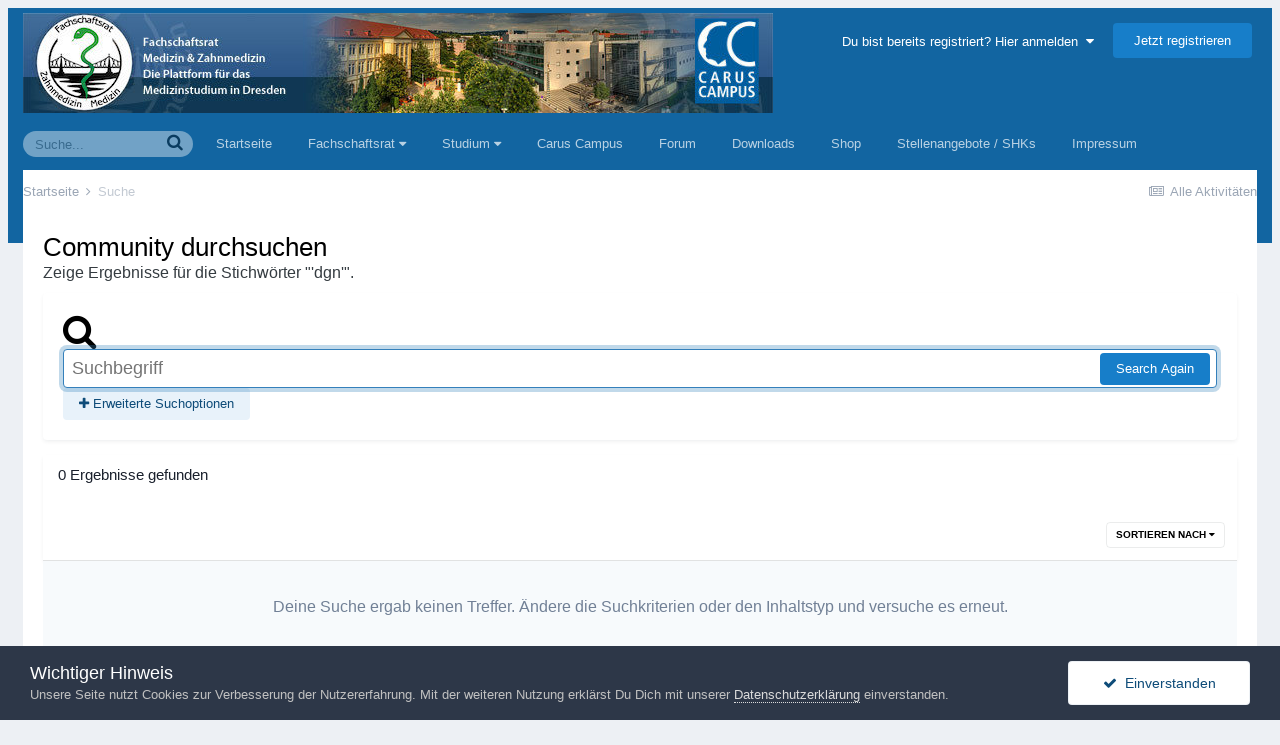

--- FILE ---
content_type: text/html;charset=UTF-8
request_url: https://www.medforum-dresden.de/tags/dgn/
body_size: 16580
content:
<!DOCTYPE html>
<html lang="de-DE" dir="ltr">
	<head>
		<meta charset="utf-8">
		<title>Zeige Ergebnisse für die Stichwörter "&#039;dgn&#039;". - MedForum Dresden - Medizinische Fakultät Carl Gustav Carus</title>
		
		

	<meta name="viewport" content="width=device-width, initial-scale=1">


	
	


	<meta name="twitter:card" content="summary" />



	
		
			
				<meta name="robots" content="noindex">
			
		
	

	
		
			
				<meta property="og:site_name" content="MedForum Dresden - Medizinische Fakultät Carl Gustav Carus">
			
		
	

	
		
			
				<meta property="og:locale" content="de_DE">
			
		
	





<link rel="manifest" href="https://www.medforum-dresden.de/manifest.webmanifest/">
<meta name="msapplication-config" content="https://www.medforum-dresden.de/browserconfig.xml/">
<meta name="msapplication-starturl" content="/">
<meta name="application-name" content="MedForum Dresden - Medizinische Fakultät Carl Gustav Carus">

<meta name="apple-mobile-web-app-title" content="MedForum Dresden - Medizinische Fakultät Carl Gustav Carus">

	<meta name="theme-color" content="#1265a1">










<link rel="preload" href="//www.medforum-dresden.de/applications/core/interface/font/fontawesome-webfont.woff2?v=4.7.0" as="font" crossorigin="anonymous">
		


	
		<link href="https://fonts.googleapis.com/css?family=Inter:300,300i,400,400i,500,700,700i" rel="stylesheet" referrerpolicy="origin">
	



	<link rel='stylesheet' href='https://www.medforum-dresden.de/uploads/css_built_1/341e4a57816af3ba440d891ca87450ff_framework.css?v=6ea515f4111628616198' media='all'>

	<link rel='stylesheet' href='https://www.medforum-dresden.de/uploads/css_built_1/05e81b71abe4f22d6eb8d1a929494829_responsive.css?v=6ea515f4111628616198' media='all'>

	<link rel='stylesheet' href='https://www.medforum-dresden.de/uploads/css_built_1/20446cf2d164adcc029377cb04d43d17_flags.css?v=6ea515f4111628616198' media='all'>

	<link rel='stylesheet' href='https://www.medforum-dresden.de/uploads/css_built_1/90eb5adf50a8c640f633d47fd7eb1778_core.css?v=6ea515f4111628616198' media='all'>

	<link rel='stylesheet' href='https://www.medforum-dresden.de/uploads/css_built_1/5a0da001ccc2200dc5625c3f3934497d_core_responsive.css?v=6ea515f4111628616198' media='all'>

	<link rel='stylesheet' href='https://www.medforum-dresden.de/uploads/css_built_1/f2ef08fd7eaff94a9763df0d2e2aaa1f_streams.css?v=6ea515f4111628616198' media='all'>

	<link rel='stylesheet' href='https://www.medforum-dresden.de/uploads/css_built_1/802f8406e60523fd5b2af0bb4d7ccf04_search.css?v=6ea515f4111628616198' media='all'>

	<link rel='stylesheet' href='https://www.medforum-dresden.de/uploads/css_built_1/ae8d39c59d6f1b4d32a059629f12aaf5_search_responsive.css?v=6ea515f4111628616198' media='all'>





<link rel='stylesheet' href='https://www.medforum-dresden.de/uploads/css_built_1/258adbb6e4f3e83cd3b355f84e3fa002_custom.css?v=6ea515f4111628616198' media='all'>




		
		

	</head>
	<body class='ipsApp ipsApp_front ipsJS_none ipsClearfix' data-controller='core.front.core.app' data-message="" data-pageApp='core' data-pageLocation='front' data-pageModule='search' data-pageController='search'   >
		<a href='#ipsLayout_mainArea' class='ipsHide' title='Go to main content on this page' accesskey='m'>Jump to content</a>
		
			<div id='ipsLayout_header' class='ipsClearfix'>
				





				<header>
					<div class='ipsLayout_container'>
						


<a href='https://www.medforum-dresden.de/' id='elLogo' accesskey='1'><img src="https://www.medforum-dresden.de/uploads/monthly_2021_07/banner_fsr_medforum_carus_campus.jpg.4aa37eac86e21ef86a67f5bd27450553.jpg" alt='MedForum Dresden - Medizinische Fakultät Carl Gustav Carus'></a>

						
							

	<ul id='elUserNav' class='ipsList_inline cSignedOut ipsClearfix ipsResponsive_hidePhone ipsResponsive_block'>
		
		<li id='elSignInLink'>
			
				<a href='//www.medforum-dresden.de/login/' data-ipsMenu-closeOnClick="false" data-ipsMenu id='elUserSignIn'>
					Du bist bereits registriert? Hier anmelden &nbsp;<i class='fa fa-caret-down'></i>
				</a>
			
			
<div id='elUserSignIn_menu' class='ipsMenu ipsMenu_auto ipsHide'>
	<form accept-charset='utf-8' method='post' action='//www.medforum-dresden.de/login/'>
		<input type="hidden" name="csrfKey" value="9af12230097fad0ebcde5b59f7b84608">
		<input type="hidden" name="ref" value="aHR0cHM6Ly93d3cubWVkZm9ydW0tZHJlc2Rlbi5kZS90YWdzL2Rnbi8=">
		<div data-role="loginForm">
			
			
			
				
<div class="ipsPad ipsForm ipsForm_vertical">
	<h4 class="ipsType_sectionHead">Anmelden</h4>
	<br><br>
	<ul class='ipsList_reset'>
		<li class="ipsFieldRow ipsFieldRow_noLabel ipsFieldRow_fullWidth">
			
			
				<input type="text" placeholder="Benutzername oder E-Mail Adresse" name="auth" autocomplete="email">
			
		</li>
		<li class="ipsFieldRow ipsFieldRow_noLabel ipsFieldRow_fullWidth">
			<input type="password" placeholder="Passwort" name="password" autocomplete="current-password">
		</li>
		<li class="ipsFieldRow ipsFieldRow_checkbox ipsClearfix">
			<span class="ipsCustomInput">
				<input type="checkbox" name="remember_me" id="remember_me_checkbox" value="1" checked aria-checked="true">
				<span></span>
			</span>
			<div class="ipsFieldRow_content">
				<label class="ipsFieldRow_label" for="remember_me_checkbox">Angemeldet bleiben</label>
				<span class="ipsFieldRow_desc">Bei öffentlichen Computern nicht empfohlen</span>
			</div>
		</li>
		<li class="ipsFieldRow ipsFieldRow_fullWidth">
			<button type="submit" name="_processLogin" value="usernamepassword" class="ipsButton ipsButton_primary ipsButton_small" id="elSignIn_submit">Anmelden</button>
			
				<p class="ipsType_right ipsType_small">
					
						<a href='https://www.medforum-dresden.de/lostpassword/' data-ipsDialog data-ipsDialog-title='Passwort vergessen?'>
					
					Passwort vergessen?</a>
				</p>
			
		</li>
	</ul>
</div>
			
		</div>
	</form>
</div>
		</li>
		
			<li>
				<a href='//www.medforum-dresden.de/register/'  id='elRegisterButton' class='ipsButton ipsButton_normal ipsButton_primary'>
						Jetzt registrieren
				</a>
			</li>
		
	</ul>

							
<ul class='ipsMobileHamburger ipsList_reset ipsResponsive_hideDesktop'>
	<li data-ipsDrawer data-ipsDrawer-drawerElem='#elMobileDrawer'>
		<a href='#'>
			
			
				
			
			
			
			<i class='fa fa-navicon'></i>
		</a>
	</li>
</ul>
						
					</div>
				</header>
				

	<nav data-controller='core.front.core.navBar' class='ipsNavBar_noSubBars'>
		<div class='ipsNavBar_primary ipsLayout_container ipsNavBar_noSubBars ipsClearfix'>
			
				<div id='elSearch' class='ipsPos_right' data-controller='core.front.core.quickSearch' data-default="all">
					<form accept-charset='utf-8' action='//www.medforum-dresden.de/search/' method='post'>
						<a href='#' id='elSearchFilter' data-ipsMenu data-ipsMenu-selectable='radio' data-ipsMenu-appendTo='#elSearch' class="ipsHide">
							<span data-role='searchingIn'>
								
									
									Alles
								
							</span>
							<i class='fa fa-caret-down'></i>
						</a>
						<input type="hidden" name="type" value="all" data-role="searchFilter">
						<ul id='elSearchFilter_menu' class='ipsMenu ipsMenu_selectable ipsMenu_narrow ipsHide'>
							<li class='ipsMenu_item ipsMenu_itemChecked' data-ipsMenuValue='all'>
								<a href='https://www.medforum-dresden.de/index.php?app=core&amp;module=search&amp;controller=search&amp;csrfKey=9af12230097fad0ebcde5b59f7b84608' title='Alles'>Alles</a>
							</li>
							<li class='ipsMenu_sep'><hr></li>
							
							<li data-role='globalSearchMenuOptions'></li>
							<li class='ipsMenu_item ipsMenu_itemNonSelect'>
								<a href='https://www.medforum-dresden.de/search/' accesskey='4'><i class='fa fa-cog'></i> Erweiterte Suche</a>
							</li>
						</ul>
						<input type='search' id='elSearchField' placeholder='Suche...' name='q'>
						<button type='submit'><i class='fa fa-search'></i></button>
					</form>
				</div>
			
			<ul data-role="primaryNavBar" class='ipsResponsive_showDesktop ipsResponsive_block'>
				


	
		
		
		<li  id='elNavSecondary_73' data-role="navBarItem" data-navApp="cms" data-navExt="Pages">
			
			
				<a href="https://www.medforum-dresden.de"  data-navItem-id="73" >
					Startseite<span class='ipsNavBar_active__identifier'></span>
				</a>
			
			
		</li>
	
	

	
		
		
		<li  id='elNavSecondary_71' data-role="navBarItem" data-navApp="core" data-navExt="Menu">
			
			
				<a href="#" id="elNavigation_71" data-ipsMenu data-ipsMenu-appendTo='#elNavSecondary_71' data-ipsMenu-activeClass='ipsNavActive_menu' data-navItem-id="71" >
					Fachschaftsrat <i class="fa fa-caret-down"></i><span class='ipsNavBar_active__identifier'></span>
				</a>
				<ul id="elNavigation_71_menu" class="ipsMenu ipsMenu_auto ipsHide">
					

	

	
		
			<li class='ipsMenu_item' >
				<a href='https://www.medforum-dresden.de/index.html/fachschaftsrat-fsr/der-fsr-stellt-sich-vor-r1338/' >
					Der FSR stellt sich vor
				</a>
			</li>
		
	

	
		
			<li class='ipsMenu_item' >
				<a href='https://www.medforum-dresden.de/index.html/fachschaftsrat-fsr/der-fsr-medic-stellt-sich-vor-r1864/' >
					Der FSR Medic stellt sich vor 
				</a>
			</li>
		
	

	
		
			<li class='ipsMenu_item' >
				<a href='https://www.medforum-dresden.de/index.html/fachschaftsrat-fsr/ich-will-mitmachen-r134/' >
					Ich will mitmachen!
				</a>
			</li>
		
	

	
		
			<li class='ipsMenu_item' >
				<a href='https://www.medforum-dresden.de/index.html/fachschaftsrat-fsr/sitzungsprotokolle-fsr-r136/' >
					FSR-Sitzungsprotokolle
				</a>
			</li>
		
	

	
		
			<li class='ipsMenu_item' >
				<a href='https://www.medforum-dresden.de/index.html/fachschaftsrat-fsr/regeln-f%C3%BCr-finanzantr%C3%A4ge-r135/' >
					Finanzanträge
				</a>
			</li>
		
	

	
		
			<li class='ipsMenu_item' >
				<a href='https://www.medforum-dresden.de/index.html/fachschaftsrat-fsr/finanzantr%C3%A4ge-fsr-medic-r1960/' >
					Finanzanträge FSR Medic
				</a>
			</li>
		
	

	
		
			<li class='ipsMenu_item' >
				<a href='https://www.medforum-dresden.de/index.html/fachschaftsrat-fsr/verleih-von-materialien-r122/' >
					Verleih von Materialien
				</a>
			</li>
		
	

	
		
			<li class='ipsMenu_item' >
				<a href='https://www.medforum-dresden.de/index.html/fachschaftsrat-fsr/gremien-und-kommissionen-r88/' >
					Übersicht Gremien & Kommissionen
				</a>
			</li>
		
	

	
		
			<li class='ipsMenu_item' >
				<a href='https://www.medforum-dresden.de/index.html/vefa/ber-uns/verein-der-fachschaft-medizin-zahnmedizin-dresden-ev-r55/' >
					Verein der Fachschaft e.V.
				</a>
			</li>
		
	

	

	
		
			<li class='ipsMenu_item' >
				<a href='https://www.medforum-dresden.de/index.html/fachschaftsrat-fsr/kontakt-fsr-und-carus-campus-r1274/' >
					Kontakt
				</a>
			</li>
		
	

	
		
			<li class='ipsMenu_item' >
				<a href='https://www.medforum-dresden.de/beschwerdestelle/' >
					Beschwerdestelle
				</a>
			</li>
		
	

				</ul>
			
			
		</li>
	
	

	
		
		
		<li  id='elNavSecondary_128' data-role="navBarItem" data-navApp="core" data-navExt="Menu">
			
			
				<a href="#" id="elNavigation_128" data-ipsMenu data-ipsMenu-appendTo='#elNavSecondary_128' data-ipsMenu-activeClass='ipsNavActive_menu' data-navItem-id="128" >
					Studium <i class="fa fa-caret-down"></i><span class='ipsNavBar_active__identifier'></span>
				</a>
				<ul id="elNavigation_128_menu" class="ipsMenu ipsMenu_auto ipsHide">
					

	
		
			<li class='ipsMenu_item' >
				<a href='https://www.medforum-dresden.de/calendar/' >
					Kalender
				</a>
			</li>
		
	

	
		
			
			<li id='elNavigation_b75444e829f419edb6d3662b0a1f92d1' class='ipsMenu_item ipsMenu_subItems'>
				<a href=''>
					Studium & Beratung
				</a>
				<ul id='elNavigation_b75444e829f419edb6d3662b0a1f92d1_menu' class='ipsMenu ipsMenu_auto ipsHide'>
					

	
		
			<li class='ipsMenu_item' >
				<a href='https://www.medforum-dresden.de/medizin-neu-in-dresden-lexikon/' >
					Neu hier? - Das Lexikon
				</a>
			</li>
		
	

	
		
			<li class='ipsMenu_item' >
				<a href='https://www.medforum-dresden.de/index.html/fachschaftsrat-fsr/pr%C3%BCfungsprobleme-beschwerdemanagement-r1284/' >
					Prüfungsprobleme & Beschwerdemanagement
				</a>
			</li>
		
	

	
		
			<li class='ipsMenu_item' >
				<a href='https://www.medforum-dresden.de/index.html/fachschaftsrat-fsr/studieninfos-beratung-auch-f%C3%BCr-schwangerestillende-r325/' >
					Studieninfos & Beratung (z.B. für Eltern)
				</a>
			</li>
		
	

	
		
			<li class='ipsMenu_item' >
				<a href='https://www.medforum-dresden.de/index.html/fachschaftsrat-fsr/dresdner-promotionsleitfaden-35-auflage-r960/' >
					Dresdner Promotionsleitfaden
				</a>
			</li>
		
	

	
		
			<li class='ipsMenu_item' >
				<a href='https://www.medforum-dresden.de/index.html/fachschaftsrat-fsr/stipendien-r624/' >
					Stipendien
				</a>
			</li>
		
	

	
		
			<li class='ipsMenu_item' >
				<a href='https://www.medforum-dresden.de/index.html/fachschaftsrat-fsr/informationen-zur-beurlaubung-und-sonderstudienablauf-springen-r1275/' >
					Infos zur Beurlaubung und "Springen"
				</a>
			</li>
		
	

	
		
			<li class='ipsMenu_item' >
				<a href='https://www.medforum-dresden.de/index.html/fachschaftsrat-fsr/alumnus-und-nun-r393/' >
					Abschluss geschaftt – und nu?
				</a>
			</li>
		
	

				</ul>
			</li>
		
	

	
		
			
			<li id='elNavigation_8f84c5d003c780563bfffc3afb9b5a23' class='ipsMenu_item ipsMenu_subItems'>
				<a href=''>
					Prüfungsvorbereitung
				</a>
				<ul id='elNavigation_8f84c5d003c780563bfffc3afb9b5a23_menu' class='ipsMenu ipsMenu_auto ipsHide'>
					

	
		
			<li class='ipsMenu_item' >
				<a href='https://www.medforum-dresden.de/index.html/dresdner-vorklinik-repetitorium/dresdner-vorklinik-repetitorium-r1340/' >
					Dresdner Vorklinik Repetitorien
				</a>
			</li>
		
	

	
		
			<li class='ipsMenu_item' >
				<a href='https://www.medforum-dresden.de/index.html/fachschaftsrat-fsr/3-staatsexamen-stex-pr%C3%BCfungsprotokolle-r483/' >
					STEX Protokolle
				</a>
			</li>
		
	

	
		
			<li class='ipsMenu_item' >
				<a href='https://www.medforum-dresden.de/index.html/fachschaftsrat-fsr/physikum-guide-f%C3%BCr-dresden-r501/' >
					Physikums-Guide für Dresden
				</a>
			</li>
		
	

	
		
			<li class='ipsMenu_item' >
				<a href='https://www.medforum-dresden.de/index.html/interne-ank%C3%BCndigungen/altklausuren-r1249/' >
					Klausurvorbereitung
				</a>
			</li>
		
	

				</ul>
			</li>
		
	

	
		
			<li class='ipsMenu_item' >
				<a href='https://www.medforum-dresden.de/index.html/neuigkeiten/ags-r1066/' >
					AGs
				</a>
			</li>
		
	

	
		
			<li class='ipsMenu_item' >
				<a href='https://www.medforum-dresden.de/page/index.html/_/fachschaftsrat-fsr/werundwas/n%C3%BCtzliche-links-r185/' >
					Nützliche Links
				</a>
			</li>
		
	

	

				</ul>
			
			
		</li>
	
	

	
		
		
		<li  id='elNavSecondary_74' data-role="navBarItem" data-navApp="core" data-navExt="CustomItem">
			
			
				<a href="https://www.medforum-dresden.de/carus-campus/"  data-navItem-id="74" >
					Carus Campus<span class='ipsNavBar_active__identifier'></span>
				</a>
			
			
		</li>
	
	

	
		
		
		<li  id='elNavSecondary_9' data-role="navBarItem" data-navApp="forums" data-navExt="Forums">
			
			
				<a href="https://www.medforum-dresden.de/forums/"  data-navItem-id="9" >
					Forum<span class='ipsNavBar_active__identifier'></span>
				</a>
			
			
		</li>
	
	

	
		
		
		<li  id='elNavSecondary_10' data-role="navBarItem" data-navApp="downloads" data-navExt="Downloads">
			
			
				<a href="https://www.medforum-dresden.de/files/"  data-navItem-id="10" >
					Downloads<span class='ipsNavBar_active__identifier'></span>
				</a>
			
			
		</li>
	
	

	
		
		
		<li  id='elNavSecondary_15' data-role="navBarItem" data-navApp="core" data-navExt="CustomItem">
			
			
				<a href="https://www.medforum-dresden.de/shop/"  data-navItem-id="15" >
					Shop<span class='ipsNavBar_active__identifier'></span>
				</a>
			
			
		</li>
	
	

	
		
		
		<li  id='elNavSecondary_123' data-role="navBarItem" data-navApp="cms" data-navExt="Pages">
			
			
				<a href="https://www.medforum-dresden.de/stellenangebote-shks/"  data-navItem-id="123" >
					Stellenangebote / SHKs<span class='ipsNavBar_active__identifier'></span>
				</a>
			
			
		</li>
	
	

	
		
		
		<li  id='elNavSecondary_81' data-role="navBarItem" data-navApp="cms" data-navExt="Pages">
			
			
				<a href="https://www.medforum-dresden.de/impressum-datenschutzerkl%C3%A4rung/"  data-navItem-id="81" >
					Impressum<span class='ipsNavBar_active__identifier'></span>
				</a>
			
			
		</li>
	
	

				<li class='ipsHide' id='elNavigationMore' data-role='navMore'>
					<a href='#' data-ipsMenu data-ipsMenu-appendTo='#elNavigationMore' id='elNavigationMore_dropdown'>Mehr</a>
					<ul class='ipsNavBar_secondary ipsHide' data-role='secondaryNavBar'>
						<li class='ipsHide' id='elNavigationMore_more' data-role='navMore'>
							<a href='#' data-ipsMenu data-ipsMenu-appendTo='#elNavigationMore_more' id='elNavigationMore_more_dropdown'>Mehr <i class='fa fa-caret-down'></i></a>
							<ul class='ipsHide ipsMenu ipsMenu_auto' id='elNavigationMore_more_dropdown_menu' data-role='moreDropdown'></ul>
						</li>
					</ul>
				</li>
			</ul>
		</div>
	</nav>

				
<ul id='elMobileNav' class='ipsList_inline ipsResponsive_hideDesktop ipsResponsive_block' data-controller='core.front.core.mobileNav'>
	
		
			<li id='elMobileBreadcrumb'>
				<a href='https://www.medforum-dresden.de/'>
					<span>Startseite</span>
				</a>
			</li>
		
	
	
	
	<li >
		<a data-action="defaultStream" class='ipsType_light'  href='https://www.medforum-dresden.de/discover/'><i class='icon-newspaper'></i></a>
	</li>

	

	
		<li class='ipsJS_show'>
			<a href='https://www.medforum-dresden.de/search/'><i class='fa fa-search'></i></a>
		</li>
	
	<li data-ipsDrawer data-ipsDrawer-drawerElem='#elMobileDrawer'>
		<a href='#'>
			
			
				
			
			
			
			<i class='fa fa-navicon'></i>
		</a>
	</li>
</ul>
			</div>
		
		<main id='ipsLayout_body' class='ipsLayout_container'>
			<div id='ipsLayout_contentArea'>
				<div id='ipsLayout_contentWrapper'>
					
<nav class='ipsBreadcrumb ipsBreadcrumb_top ipsFaded_withHover'>
	

	<ul class='ipsList_inline ipsPos_right'>
		
		<li >
			<a data-action="defaultStream" class='ipsType_light '  href='https://www.medforum-dresden.de/discover/'><i class="fa fa-newspaper-o" aria-hidden="true"></i> <span>Alle Aktivitäten</span></a>
		</li>
		
	</ul>

	<ul data-role="breadcrumbList">
		<li>
			<a title="Startseite" href='https://www.medforum-dresden.de/'>
				<span>Startseite <i class='fa fa-angle-right'></i></span>
			</a>
		</li>
		
		
			<li>
				
					<a href='https://www.medforum-dresden.de/search/'>
						<span>Suche </span>
					</a>
				
			</li>
		
	</ul>
</nav>
					
					<div id='ipsLayout_mainArea'>
						
						
						
						

	




						

<div data-controller='core.front.search.main' data-baseURL='https://www.medforum-dresden.de/search/'>
	<div class='ipsResponsive_hidePhone ipsPageHeader'>
		<h1 class='ipsType_pageTitle'>Community durchsuchen</h1>
		<p class='ipsType_reset ipsType_large ' data-role='searchBlurb'>Zeige Ergebnisse für die Stichwörter "&#039;dgn&#039;".</p>
	</div>
	
	

	<div class='ipsBox ipsPadding ipsResponsive_pull ipsMargin_top' data-controller='core.front.search.filters' id='elSearchFilters'>
		


<form accept-charset='utf-8' class="ipsForm ipsForm_vertical" method='post' action='https://www.medforum-dresden.de/tags/dgn/' data-ipsForm id='elSearchFilters_content'>
	<input type="hidden" name="form_submitted" value="1">
	
		<input type="hidden" name="csrfKey" value="9af12230097fad0ebcde5b59f7b84608">
	
		<input type="hidden" name="sortby" value="relevancy">
	

	

	<div class='ipsFlex ipsFlex-ai:start ipsGap cSearchMainBar'>
		<button type='submit' class='ipsFlex-flex:00 cSearchPretendButton' tabindex='-1'><i class='fa fa-search ipsType_huge'></i></button>
		<div class='ipsFlex-flex:11'>
			<div class='cSearchWrapper'>
				<input type='text' id='elMainSearchInput' name='q' value='' placeholder='Suchbegriff' autofocus class='ipsField_primary ipsField_fullWidth'>
				<div class='cSearchWrapper__button'>
					<button type='submit' id='elSearchSubmit' class='ipsButton ipsButton_primary ipsButton_verySmall ipsPos_right ipsResponsive_hidePhone ' data-action='searchAgain'>Search Again</button>
				</div>
			</div>
			<div class='ipsFlex ipsFlex-ai:center ipsFlex-fw:wrap'>
				<div class='ipsFlex-flex:11 ipsType_brandedLinks'>
					<div class='ipsMargin_top' data-role="hints">
					

			
				</div>
				</div>
				<div>
					<p class='ipsType_reset ipsMargin_top ' data-action='showFilters'>
						<a href='#' class='ipsButton ipsButton_light ipsButton_verySmall'><i class='fa fa-plus'></i> Erweiterte Suchoptionen</a>
					</p>
				</div>
			</div>
		</div>
	</div>

	<div data-role='searchFilters' class='ipsSpacer_top ipsBox ipsBox--child ipsHide'>
		
		<div class='ipsTabs ipsTabs_stretch ipsClearfix' id='elTabs_search' data-ipsTabBar data-ipsTabBar-contentArea='#elTabs_search_content'>
			<a href="#elTabs_search" data-action="expandTabs"><i class="fa fa-caret-down"></i></a>
			<ul role='tablist'>
				<li>
					<a href='#' id="elTab_searchContent" class="ipsTabs_item ipsTabs_activeItem ipsType_center" title="Search in our content" role="tab" aria-selected="true">
						Inhaltssuche
					</a>
				</li>
				<li>
					<a href='#' id="elTab_searchMembers" class="ipsTabs_item  ipsType_center" title="Search our members" role="tab" >
						Mitgliedersuche
					</a>
				</li>
			</ul>
		</div>
		
		<section id='elTabs_search_content' class='ipsTabs_panels'>
			<div id='ipsTabs_elTabs_search_elTab_searchContent_panel' class='ipsTabs_panel' data-tabType='content'>
				<div class='ipsPad_double'>
					<div class=''>		
						<ul class='ipsList_reset'>
							
								
									<li class='ipsSpacer_half  ipsFieldRow_fullWidth' data-role='searchTags'>
										<h3 class="ipsType_reset ipsType_large cStreamForm_title ipsSpacer_bottom ipsSpacer_half">Suche mithilfe von Stichwörtern</h3>
										



	





	
		


<div>

<textarea
	name="tags"
	id='elInput_tags'
	class=""
	
	
	
	
	data-ipsAutocomplete
	
	data-ipsAutocomplete-forceLower
	data-ipsAutocomplete-lang='ac_optional'
	
	
	
	
	
	
	
	
	
	data-ipsAutocomplete-minimized
>dgn</textarea>




</div>









										<span class='ipsType_light ipsType_small'>Trenne mehrere Stichwörter mit Kommata voneinander</span>
									</li>
								
								
									<li class='ipsSpacer_top ipsSpacer_half ipsHide' data-role='searchTermsOrTags'>
										<ul class='ipsFieldRow_content ipsList_reset'>
											<li class='ipsFieldRow_inlineCheckbox'>
												<span class='ipsCustomInput'>
													<input type='radio' name="eitherTermsOrTags" value="or" id='elRadio_eitherTermsOrTags_or' checked>
													<span></span>
												</span> <label for='elRadio_eitherTermsOrTags_or'>Übereinstimmung des Suchbegriffs <strong>ODER</strong> der Stichworte</label>
											</li>
											<li class='ipsFieldRow_inlineCheckbox'>
												<span class='ipsCustomInput'>
													<input type='radio' name="eitherTermsOrTags" value="and" id='elRadio_eitherTermsOrTags_and' >
													<span></span>
												</span> <label for='elRadio_eitherTermsOrTags_and'>Übereinstimmung des Suchbegriffs <strong>UND</strong> der Stichworte</label>
											</li>
										</ul>
									</li>
								
							
							
								<li class='ipsSpacer_top ipsHide ipsFieldRow_fullWidth' data-role='searchAuthors'>
									<h3 class="ipsType_reset ipsType_large cStreamForm_title ipsSpacer_bottom ipsSpacer_half">Suche Inhalte eines Autors</h3>
									



	






<div>

<textarea
	name="author"
	id='elInput_author'
	class=""
	
	
	
	
	data-ipsAutocomplete
	
	
	data-ipsAutocomplete-lang='mem_optional'
	data-ipsAutocomplete-maxItems='1'
	
		data-ipsAutocomplete-unique
	
	
		data-ipsAutocomplete-dataSource="https://www.medforum-dresden.de/index.php?app=core&amp;module=system&amp;controller=ajax&amp;do=findMember"
		data-ipsAutocomplete-queryParam='input'
	
	
		data-ipsAutocomplete-resultItemTemplate="core.autocomplete.memberItem"
	
	
	
	data-ipsAutocomplete-minAjaxLength='3'
	data-ipsAutocomplete-disallowedCharacters='[]'
	data-ipsAutocomplete-commaTrigger='false'
	
></textarea>




</div>









								</li>
							
						</ul>
						
							<ul class="ipsList_inline ipsType_normal ipsJS_show">
								
								
									<li><a href="#" data-action="searchByAuthors" data-opens='searchAuthors'><i class="fa fa-plus"></i> Suche Inhalte eines Autors</a></li>
								
							</ul>
						
					</div>

					<div class='ipsGrid ipsGrid_collapsePhone ipsSpacer_top ipsSpacer_double'>
						
							
							<div class='ipsGrid_span3'>
								<h3 class="ipsType_reset ipsType_large cStreamForm_title ipsSpacer_bottom ipsSpacer_half">Inhaltstyp</h3>
								<ul class="ipsSideMenu_list ipsSideMenu_withRadios ipsSideMenu_small ipsType_normal" data-role='searchApp' data-ipsSideMenu data-ipsSideMenu-type="radio" data-ipsSideMenu-responsive="false">
									
										
										<li>
											<span id='elSearchToggle_' class='ipsSideMenu_item ipsSideMenu_itemActive' data-ipsMenuValue=''>
												<input type="radio" name="type" value="" checked id="elRadio_type_" data-control="toggle" data-toggles="club" data-toggle-visibleCheck='#elSearchToggle_'>
												<label for='elRadio_type_' id='elField_type__label' data-role='searchAppTitle'>Alles</label>
											</span>
										</li>
									
										
										<li>
											<span id='elSearchToggle_core_statuses_status' class='ipsSideMenu_item ' data-ipsMenuValue='core_statuses_status'>
												<input type="radio" name="type" value="core_statuses_status"  id="elRadio_type_core_statuses_status" data-control="toggle" data-toggles="core_statuses_status_node,search_min_comments" data-toggle-visibleCheck='#elSearchToggle_core_statuses_status'>
												<label for='elRadio_type_core_statuses_status' id='elField_type_core_statuses_status_label' data-role='searchAppTitle'>Status Updates</label>
											</span>
										</li>
									
										
										<li>
											<span id='elSearchToggle_cms_pages_pageitem' class='ipsSideMenu_item ' data-ipsMenuValue='cms_pages_pageitem'>
												<input type="radio" name="type" value="cms_pages_pageitem"  id="elRadio_type_cms_pages_pageitem" data-control="toggle" data-toggles="cms_pages_pageitem_node" data-toggle-visibleCheck='#elSearchToggle_cms_pages_pageitem'>
												<label for='elRadio_type_cms_pages_pageitem' id='elField_type_cms_pages_pageitem_label' data-role='searchAppTitle'>Pages</label>
											</span>
										</li>
									
										
										<li>
											<span id='elSearchToggle_cms_records1' class='ipsSideMenu_item ' data-ipsMenuValue='cms_records1'>
												<input type="radio" name="type" value="cms_records1"  id="elRadio_type_cms_records1" data-control="toggle" data-toggles="cms_records1_node,search_min_views,search_min_comments,search_min_reviews" data-toggle-visibleCheck='#elSearchToggle_cms_records1'>
												<label for='elRadio_type_cms_records1' id='elField_type_cms_records1_label' data-role='searchAppTitle'>Artikel</label>
											</span>
										</li>
									
										
										<li>
											<span id='elSearchToggle_cms_records3' class='ipsSideMenu_item ' data-ipsMenuValue='cms_records3'>
												<input type="radio" name="type" value="cms_records3"  id="elRadio_type_cms_records3" data-control="toggle" data-toggles="cms_records3_node,search_min_views,search_min_comments,search_min_reviews" data-toggle-visibleCheck='#elSearchToggle_cms_records3'>
												<label for='elRadio_type_cms_records3' id='elField_type_cms_records3_label' data-role='searchAppTitle'>Rezensionen</label>
											</span>
										</li>
									
										
										<li>
											<span id='elSearchToggle_forums_topic' class='ipsSideMenu_item ' data-ipsMenuValue='forums_topic'>
												<input type="radio" name="type" value="forums_topic"  id="elRadio_type_forums_topic" data-control="toggle" data-toggles="forums_topic_node,search_min_views,search_min_replies" data-toggle-visibleCheck='#elSearchToggle_forums_topic'>
												<label for='elRadio_type_forums_topic' id='elField_type_forums_topic_label' data-role='searchAppTitle'>Themen</label>
											</span>
										</li>
									
										
										<li>
											<span id='elSearchToggle_downloads_file' class='ipsSideMenu_item ' data-ipsMenuValue='downloads_file'>
												<input type="radio" name="type" value="downloads_file"  id="elRadio_type_downloads_file" data-control="toggle" data-toggles="downloads_file_node,search_min_views,search_min_comments,search_min_reviews" data-toggle-visibleCheck='#elSearchToggle_downloads_file'>
												<label for='elRadio_type_downloads_file' id='elField_type_downloads_file_label' data-role='searchAppTitle'>Dateien</label>
											</span>
										</li>
									
										
										<li>
											<span id='elSearchToggle_calendar_event' class='ipsSideMenu_item ' data-ipsMenuValue='calendar_event'>
												<input type="radio" name="type" value="calendar_event"  id="elRadio_type_calendar_event" data-control="toggle" data-toggles="calendar_event_node,search_min_comments,search_min_reviews" data-toggle-visibleCheck='#elSearchToggle_calendar_event'>
												<label for='elRadio_type_calendar_event' id='elField_type_calendar_event_label' data-role='searchAppTitle'>Termine</label>
											</span>
										</li>
									
								</ul>
								
								
									<br>
									
										<div id="cms_records1_node">
											<h3 class="ipsType_reset ipsType_large cStreamForm_title ipsSpacer_bottom ipsSpacer_half">Kategorien</h3>
											
<div class='ipsSelectTree ipsJS_show' data-name='cms_records1_node' data-ipsSelectTree data-ipsSelectTree-url="https://www.medforum-dresden.de/tags/dgn/?_nodeSelectName=cms_records1_node" data-ipsSelectTree-multiple data-ipsSelectTree-selected='[]'>
	<input type="hidden" name="cms_records1_node" value="" data-role="nodeValue">
	<div class='ipsSelectTree_value ipsSelectTree_placeholder'></div>
	<span class='ipsSelectTree_expand'><i class='fa fa-chevron-down'></i></span>
	<div class='ipsSelectTree_nodes ipsHide'>
		<div data-role='nodeList' class='ipsScrollbar'>
			
				

	<ul class='ipsList_reset'>
		
			
				<li>
					
						<div data-action="nodeSelect" class='ipsSelectTree_item  ' data-id="63" data-breadcrumb='[]'  >
							
							<span data-role="nodeTitle">
								
									Neuigkeiten
								
							</span>
						</div>
						
					
				</li>
			
		
			
				<li>
					
						<div data-action="nodeSelect" class='ipsSelectTree_item  ' data-id="278" data-breadcrumb='[]'  >
							
							<span data-role="nodeTitle">
								
									Carus Campus
								
							</span>
						</div>
						
					
				</li>
			
		
			
				<li>
					
						<div data-action="nodeSelect" class='ipsSelectTree_item  ' data-id="64" data-breadcrumb='[]'  >
							
							<span data-role="nodeTitle">
								
									Fachschaftsrat (FSR)
								
							</span>
						</div>
						
					
				</li>
			
		
			
				<li>
					
						<div data-action="nodeSelect" class='ipsSelectTree_item  ' data-id="281" data-breadcrumb='[]'  >
							
							<span data-role="nodeTitle">
								
									Studienkommission (StuKo)
								
							</span>
						</div>
						
					
				</li>
			
		
			
				<li>
					
						<div data-action="nodeSelect" class='ipsSelectTree_item ipsSelectTree_withChildren ipsSelectTree_itemOpen' data-id="299" data-breadcrumb='[]'  data-childrenloaded="true">
							
								<a href='#' data-action="getChildren" class='ipsSelectTree_toggle'></a>
							
							<span data-role="nodeTitle">
								
									Förderfonds Lehre
								
							</span>
						</div>
						
							<div data-role="childWrapper">
								

	<ul class='ipsList_reset'>
		
			
				<li>
					
						<div data-action="nodeSelect" class='ipsSelectTree_item  ' data-id="311" data-breadcrumb='[&quot;F\u00f6rderfonds Lehre&quot;]'  >
							
							<span data-role="nodeTitle">
								
									Über uns
								
							</span>
						</div>
						
					
				</li>
			
		
			
				<li>
					
						<div data-action="nodeSelect" class='ipsSelectTree_item  ' data-id="312" data-breadcrumb='[&quot;F\u00f6rderfonds Lehre&quot;]'  >
							
							<span data-role="nodeTitle">
								
									Unsere Projekte
								
							</span>
						</div>
						
					
				</li>
			
		
		
	</ul>

							</div>
						
					
				</li>
			
		
			
				<li>
					
						<div data-action="nodeSelect" class='ipsSelectTree_item ipsSelectTree_withChildren ipsSelectTree_itemOpen' data-id="380" data-breadcrumb='[]'  data-childrenloaded="true">
							
								<a href='#' data-action="getChildren" class='ipsSelectTree_toggle'></a>
							
							<span data-role="nodeTitle">
								
									Dresdner Vorklinik Repetitorium
								
							</span>
						</div>
						
							<div data-role="childWrapper">
								

	<ul class='ipsList_reset'>
		
			
				<li>
					
						<div data-action="nodeSelect" class='ipsSelectTree_item  ' data-id="381" data-breadcrumb='[&quot;Dresdner Vorklinik Repetitorium&quot;]'  >
							
							<span data-role="nodeTitle">
								
									Ablauf &amp; Termine
								
							</span>
						</div>
						
					
				</li>
			
		
			
				<li>
					
						<div data-action="nodeSelect" class='ipsSelectTree_item  ' data-id="384" data-breadcrumb='[&quot;Dresdner Vorklinik Repetitorium&quot;]'  >
							
							<span data-role="nodeTitle">
								
									Neuigkeiten &amp; Kontakt
								
							</span>
						</div>
						
					
				</li>
			
		
			
				<li>
					
						<div data-action="nodeSelect" class='ipsSelectTree_item  ' data-id="385" data-breadcrumb='[&quot;Dresdner Vorklinik Repetitorium&quot;]'  >
							
							<span data-role="nodeTitle">
								
									Tutoren
								
							</span>
						</div>
						
					
				</li>
			
		
		
	</ul>

							</div>
						
					
				</li>
			
		
			
				<li>
					
						<div data-action="nodeSelect" class='ipsSelectTree_item ipsSelectTree_withChildren ipsSelectTree_itemOpen' data-id="43" data-breadcrumb='[]'  data-childrenloaded="true">
							
								<a href='#' data-action="getChildren" class='ipsSelectTree_toggle'></a>
							
							<span data-role="nodeTitle">
								
									Verein der Fachschaft e.V.
								
							</span>
						</div>
						
							<div data-role="childWrapper">
								

	<ul class='ipsList_reset'>
		
			
				<li>
					
						<div data-action="nodeSelect" class='ipsSelectTree_item  ' data-id="316" data-breadcrumb='[&quot;Verein der Fachschaft e.V.&quot;]'  >
							
							<span data-role="nodeTitle">
								
									Über uns
								
							</span>
						</div>
						
					
				</li>
			
		
		
	</ul>

							</div>
						
					
				</li>
			
		
		
	</ul>

			
		</div>
		
	</div>
</div>

<noscript>
	
		<a href="https://www.medforum-dresden.de/tags/dgn/?_nodeSelectName=cms_records1_node&amp;_noJs=1">Click here to reload the page in order to enable certain features</a>
	
</noscript>
										</div>
									
										<div id="cms_records3_node">
											<h3 class="ipsType_reset ipsType_large cStreamForm_title ipsSpacer_bottom ipsSpacer_half">Kategorien</h3>
											
<div class='ipsSelectTree ipsJS_show' data-name='cms_records3_node' data-ipsSelectTree data-ipsSelectTree-url="https://www.medforum-dresden.de/tags/dgn/?_nodeSelectName=cms_records3_node" data-ipsSelectTree-multiple data-ipsSelectTree-selected='[]'>
	<input type="hidden" name="cms_records3_node" value="" data-role="nodeValue">
	<div class='ipsSelectTree_value ipsSelectTree_placeholder'></div>
	<span class='ipsSelectTree_expand'><i class='fa fa-chevron-down'></i></span>
	<div class='ipsSelectTree_nodes ipsHide'>
		<div data-role='nodeList' class='ipsScrollbar'>
			
				

	<ul class='ipsList_reset'>
		
			
				<li>
					
						<div data-action="nodeSelect" class='ipsSelectTree_item ipsSelectTree_withChildren ipsSelectTree_itemOpen' data-id="247" data-breadcrumb='[]'  data-childrenloaded="true">
							
								<a href='#' data-action="getChildren" class='ipsSelectTree_toggle'></a>
							
							<span data-role="nodeTitle">
								
									Zahnmedizinische Rezensionen
								
							</span>
						</div>
						
							<div data-role="childWrapper">
								

	<ul class='ipsList_reset'>
		
			
				<li>
					
						<div data-action="nodeSelect" class='ipsSelectTree_item  ' data-id="248" data-breadcrumb='[&quot;Zahnmedizinische Rezensionen&quot;]'  >
							
							<span data-role="nodeTitle">
								
									Vorklinische Prothetik
								
							</span>
						</div>
						
					
				</li>
			
		
			
				<li>
					
						<div data-action="nodeSelect" class='ipsSelectTree_item  ' data-id="249" data-breadcrumb='[&quot;Zahnmedizinische Rezensionen&quot;]'  >
							
							<span data-role="nodeTitle">
								
									Prothetik
								
							</span>
						</div>
						
					
				</li>
			
		
			
				<li>
					
						<div data-action="nodeSelect" class='ipsSelectTree_item  ' data-id="250" data-breadcrumb='[&quot;Zahnmedizinische Rezensionen&quot;]'  >
							
							<span data-role="nodeTitle">
								
									Kieferorthopädie
								
							</span>
						</div>
						
					
				</li>
			
		
			
				<li>
					
						<div data-action="nodeSelect" class='ipsSelectTree_item  ' data-id="251" data-breadcrumb='[&quot;Zahnmedizinische Rezensionen&quot;]'  >
							
							<span data-role="nodeTitle">
								
									Konservierende Zahnheilkunde
								
							</span>
						</div>
						
					
				</li>
			
		
			
				<li>
					
						<div data-action="nodeSelect" class='ipsSelectTree_item  ' data-id="252" data-breadcrumb='[&quot;Zahnmedizinische Rezensionen&quot;]'  >
							
							<span data-role="nodeTitle">
								
									Parodontologie
								
							</span>
						</div>
						
					
				</li>
			
		
			
				<li>
					
						<div data-action="nodeSelect" class='ipsSelectTree_item  ' data-id="253" data-breadcrumb='[&quot;Zahnmedizinische Rezensionen&quot;]'  >
							
							<span data-role="nodeTitle">
								
									Kinderzahnheilkunde
								
							</span>
						</div>
						
					
				</li>
			
		
			
				<li>
					
						<div data-action="nodeSelect" class='ipsSelectTree_item  ' data-id="254" data-breadcrumb='[&quot;Zahnmedizinische Rezensionen&quot;]'  >
							
							<span data-role="nodeTitle">
								
									Mund- Kiefer- und Gesichtschirurgie
								
							</span>
						</div>
						
					
				</li>
			
		
			
				<li>
					
						<div data-action="nodeSelect" class='ipsSelectTree_item  ' data-id="255" data-breadcrumb='[&quot;Zahnmedizinische Rezensionen&quot;]'  >
							
							<span data-role="nodeTitle">
								
									Werkstoffkunde
								
							</span>
						</div>
						
					
				</li>
			
		
		
	</ul>

							</div>
						
					
				</li>
			
		
			
				<li>
					
						<div data-action="nodeSelect" class='ipsSelectTree_item ipsSelectTree_withChildren ipsSelectTree_itemOpen' data-id="256" data-breadcrumb='[]'  data-childrenloaded="true">
							
								<a href='#' data-action="getChildren" class='ipsSelectTree_toggle'></a>
							
							<span data-role="nodeTitle">
								
									Allgemeinliteratur
								
							</span>
						</div>
						
							<div data-role="childWrapper">
								

	<ul class='ipsList_reset'>
		
			
				<li>
					
						<div data-action="nodeSelect" class='ipsSelectTree_item  ' data-id="257" data-breadcrumb='[&quot;Allgemeinliteratur&quot;]'  >
							
							<span data-role="nodeTitle">
								
									Gesundheit und Wohlbefinden
								
							</span>
						</div>
						
					
				</li>
			
		
			
				<li>
					
						<div data-action="nodeSelect" class='ipsSelectTree_item  ' data-id="260" data-breadcrumb='[&quot;Allgemeinliteratur&quot;]'  >
							
							<span data-role="nodeTitle">
								
									Wissenschaft
								
							</span>
						</div>
						
					
				</li>
			
		
			
				<li>
					
						<div data-action="nodeSelect" class='ipsSelectTree_item  ' data-id="258" data-breadcrumb='[&quot;Allgemeinliteratur&quot;]'  >
							
							<span data-role="nodeTitle">
								
									Merkhilfen
								
							</span>
						</div>
						
					
				</li>
			
		
			
				<li>
					
						<div data-action="nodeSelect" class='ipsSelectTree_item  ' data-id="259" data-breadcrumb='[&quot;Allgemeinliteratur&quot;]'  >
							
							<span data-role="nodeTitle">
								
									Sprachen
								
							</span>
						</div>
						
					
				</li>
			
		
		
	</ul>

							</div>
						
					
				</li>
			
		
			
				<li>
					
						<div data-action="nodeSelect" class='ipsSelectTree_item ipsSelectTree_withChildren ipsSelectTree_itemOpen' data-id="200" data-breadcrumb='[]'  data-childrenloaded="true">
							
								<a href='#' data-action="getChildren" class='ipsSelectTree_toggle'></a>
							
							<span data-role="nodeTitle">
								
									Vorklinische Rezensionen
								
							</span>
						</div>
						
							<div data-role="childWrapper">
								

	<ul class='ipsList_reset'>
		
			
				<li>
					
						<div data-action="nodeSelect" class='ipsSelectTree_item  ' data-id="201" data-breadcrumb='[&quot;Vorklinische Rezensionen&quot;]'  >
							
							<span data-role="nodeTitle">
								
									Anatomie
								
							</span>
						</div>
						
					
				</li>
			
		
			
				<li>
					
						<div data-action="nodeSelect" class='ipsSelectTree_item  ' data-id="203" data-breadcrumb='[&quot;Vorklinische Rezensionen&quot;]'  >
							
							<span data-role="nodeTitle">
								
									Chemie
								
							</span>
						</div>
						
					
				</li>
			
		
			
				<li>
					
						<div data-action="nodeSelect" class='ipsSelectTree_item  ' data-id="202" data-breadcrumb='[&quot;Vorklinische Rezensionen&quot;]'  >
							
							<span data-role="nodeTitle">
								
									Biologie
								
							</span>
						</div>
						
					
				</li>
			
		
			
				<li>
					
						<div data-action="nodeSelect" class='ipsSelectTree_item  ' data-id="204" data-breadcrumb='[&quot;Vorklinische Rezensionen&quot;]'  >
							
							<span data-role="nodeTitle">
								
									Biochemie
								
							</span>
						</div>
						
					
				</li>
			
		
			
				<li>
					
						<div data-action="nodeSelect" class='ipsSelectTree_item  ' data-id="205" data-breadcrumb='[&quot;Vorklinische Rezensionen&quot;]'  >
							
							<span data-role="nodeTitle">
								
									Embryologie
								
							</span>
						</div>
						
					
				</li>
			
		
			
				<li>
					
						<div data-action="nodeSelect" class='ipsSelectTree_item  ' data-id="206" data-breadcrumb='[&quot;Vorklinische Rezensionen&quot;]'  >
							
							<span data-role="nodeTitle">
								
									Histologie
								
							</span>
						</div>
						
					
				</li>
			
		
			
				<li>
					
						<div data-action="nodeSelect" class='ipsSelectTree_item  ' data-id="207" data-breadcrumb='[&quot;Vorklinische Rezensionen&quot;]'  >
							
							<span data-role="nodeTitle">
								
									Physiologie
								
							</span>
						</div>
						
					
				</li>
			
		
			
				<li>
					
						<div data-action="nodeSelect" class='ipsSelectTree_item  ' data-id="208" data-breadcrumb='[&quot;Vorklinische Rezensionen&quot;]'  >
							
							<span data-role="nodeTitle">
								
									Medizinische Psychologie &amp; Soziologie
								
							</span>
						</div>
						
					
				</li>
			
		
			
				<li>
					
						<div data-action="nodeSelect" class='ipsSelectTree_item  ' data-id="212" data-breadcrumb='[&quot;Vorklinische Rezensionen&quot;]'  >
							
							<span data-role="nodeTitle">
								
									1. Ärztliche Prüfung
								
							</span>
						</div>
						
					
				</li>
			
		
			
				<li>
					
						<div data-action="nodeSelect" class='ipsSelectTree_item  ' data-id="209" data-breadcrumb='[&quot;Vorklinische Rezensionen&quot;]'  >
							
							<span data-role="nodeTitle">
								
									Sonstiges
								
							</span>
						</div>
						
					
				</li>
			
		
			
				<li>
					
						<div data-action="nodeSelect" class='ipsSelectTree_item  ' data-id="210" data-breadcrumb='[&quot;Vorklinische Rezensionen&quot;]'  >
							
							<span data-role="nodeTitle">
								
									Sprachen
								
							</span>
						</div>
						
					
				</li>
			
		
			
				<li>
					
						<div data-action="nodeSelect" class='ipsSelectTree_item  ' data-id="211" data-breadcrumb='[&quot;Vorklinische Rezensionen&quot;]'  >
							
							<span data-role="nodeTitle">
								
									Physik
								
							</span>
						</div>
						
					
				</li>
			
		
		
	</ul>

							</div>
						
					
				</li>
			
		
			
				<li>
					
						<div data-action="nodeSelect" class='ipsSelectTree_item ipsSelectTree_withChildren ipsSelectTree_itemOpen' data-id="213" data-breadcrumb='[]'  data-childrenloaded="true">
							
								<a href='#' data-action="getChildren" class='ipsSelectTree_toggle'></a>
							
							<span data-role="nodeTitle">
								
									Klinische Rezensionen
								
							</span>
						</div>
						
							<div data-role="childWrapper">
								

	<ul class='ipsList_reset'>
		
			
				<li>
					
						<div data-action="nodeSelect" class='ipsSelectTree_item  ' data-id="237" data-breadcrumb='[&quot;Klinische Rezensionen&quot;]'  >
							
							<span data-role="nodeTitle">
								
									Rechtsmedizin
								
							</span>
						</div>
						
					
				</li>
			
		
			
				<li>
					
						<div data-action="nodeSelect" class='ipsSelectTree_item  ' data-id="236" data-breadcrumb='[&quot;Klinische Rezensionen&quot;]'  >
							
							<span data-role="nodeTitle">
								
									Radiologie
								
							</span>
						</div>
						
					
				</li>
			
		
			
				<li>
					
						<div data-action="nodeSelect" class='ipsSelectTree_item  ' data-id="239" data-breadcrumb='[&quot;Klinische Rezensionen&quot;]'  >
							
							<span data-role="nodeTitle">
								
									2. Ärztliche Prüfung
								
							</span>
						</div>
						
					
				</li>
			
		
			
				<li>
					
						<div data-action="nodeSelect" class='ipsSelectTree_item  ' data-id="238" data-breadcrumb='[&quot;Klinische Rezensionen&quot;]'  >
							
							<span data-role="nodeTitle">
								
									Urologie
								
							</span>
						</div>
						
					
				</li>
			
		
			
				<li>
					
						<div data-action="nodeSelect" class='ipsSelectTree_item  ' data-id="240" data-breadcrumb='[&quot;Klinische Rezensionen&quot;]'  >
							
							<span data-role="nodeTitle">
								
									Sonstiges
								
							</span>
						</div>
						
					
				</li>
			
		
			
				<li>
					
						<div data-action="nodeSelect" class='ipsSelectTree_item  ' data-id="241" data-breadcrumb='[&quot;Klinische Rezensionen&quot;]'  >
							
							<span data-role="nodeTitle">
								
									Alternatvimedizin
								
							</span>
						</div>
						
					
				</li>
			
		
			
				<li>
					
						<div data-action="nodeSelect" class='ipsSelectTree_item  ' data-id="243" data-breadcrumb='[&quot;Klinische Rezensionen&quot;]'  >
							
							<span data-role="nodeTitle">
								
									Pathologie
								
							</span>
						</div>
						
					
				</li>
			
		
			
				<li>
					
						<div data-action="nodeSelect" class='ipsSelectTree_item  ' data-id="242" data-breadcrumb='[&quot;Klinische Rezensionen&quot;]'  >
							
							<span data-role="nodeTitle">
								
									Orthopädie
								
							</span>
						</div>
						
					
				</li>
			
		
			
				<li>
					
						<div data-action="nodeSelect" class='ipsSelectTree_item  ' data-id="246" data-breadcrumb='[&quot;Klinische Rezensionen&quot;]'  >
							
							<span data-role="nodeTitle">
								
									Hals- Nasen- Ohrenheilkunde
								
							</span>
						</div>
						
					
				</li>
			
		
			
				<li>
					
						<div data-action="nodeSelect" class='ipsSelectTree_item  ' data-id="244" data-breadcrumb='[&quot;Klinische Rezensionen&quot;]'  >
							
							<span data-role="nodeTitle">
								
									Pathobiochemie
								
							</span>
						</div>
						
					
				</li>
			
		
			
				<li>
					
						<div data-action="nodeSelect" class='ipsSelectTree_item  ' data-id="245" data-breadcrumb='[&quot;Klinische Rezensionen&quot;]'  >
							
							<span data-role="nodeTitle">
								
									Pathophysiologie
								
							</span>
						</div>
						
					
				</li>
			
		
			
				<li>
					
						<div data-action="nodeSelect" class='ipsSelectTree_item  ' data-id="235" data-breadcrumb='[&quot;Klinische Rezensionen&quot;]'  >
							
							<span data-role="nodeTitle">
								
									Psychiatrie / Psychotherapie
								
							</span>
						</div>
						
					
				</li>
			
		
			
				<li>
					
						<div data-action="nodeSelect" class='ipsSelectTree_item  ' data-id="234" data-breadcrumb='[&quot;Klinische Rezensionen&quot;]'  >
							
							<span data-role="nodeTitle">
								
									Pharmakologie
								
							</span>
						</div>
						
					
				</li>
			
		
			
				<li>
					
						<div data-action="nodeSelect" class='ipsSelectTree_item  ' data-id="233" data-breadcrumb='[&quot;Klinische Rezensionen&quot;]'  >
							
							<span data-role="nodeTitle">
								
									Pädiatrie
								
							</span>
						</div>
						
					
				</li>
			
		
			
				<li>
					
						<div data-action="nodeSelect" class='ipsSelectTree_item  ' data-id="232" data-breadcrumb='[&quot;Klinische Rezensionen&quot;]'  >
							
							<span data-role="nodeTitle">
								
									Neurologie
								
							</span>
						</div>
						
					
				</li>
			
		
			
				<li>
					
						<div data-action="nodeSelect" class='ipsSelectTree_item  ' data-id="231" data-breadcrumb='[&quot;Klinische Rezensionen&quot;]'  >
							
							<span data-role="nodeTitle">
								
									Naturheilverfahren
								
							</span>
						</div>
						
					
				</li>
			
		
			
				<li>
					
						<div data-action="nodeSelect" class='ipsSelectTree_item  ' data-id="230" data-breadcrumb='[&quot;Klinische Rezensionen&quot;]'  >
							
							<span data-role="nodeTitle">
								
									Mikrobiologie
								
							</span>
						</div>
						
					
				</li>
			
		
			
				<li>
					
						<div data-action="nodeSelect" class='ipsSelectTree_item  ' data-id="228" data-breadcrumb='[&quot;Klinische Rezensionen&quot;]'  >
							
							<span data-role="nodeTitle">
								
									Klinische Ethik
								
							</span>
						</div>
						
					
				</li>
			
		
			
				<li>
					
						<div data-action="nodeSelect" class='ipsSelectTree_item  ' data-id="229" data-breadcrumb='[&quot;Klinische Rezensionen&quot;]'  >
							
							<span data-role="nodeTitle">
								
									Klinische Untersuchungen
								
							</span>
						</div>
						
					
				</li>
			
		
			
				<li>
					
						<div data-action="nodeSelect" class='ipsSelectTree_item  ' data-id="226" data-breadcrumb='[&quot;Klinische Rezensionen&quot;]'  >
							
							<span data-role="nodeTitle">
								
									Innere Medizin
								
							</span>
						</div>
						
					
				</li>
			
		
			
				<li>
					
						<div data-action="nodeSelect" class='ipsSelectTree_item  ' data-id="225" data-breadcrumb='[&quot;Klinische Rezensionen&quot;]'  >
							
							<span data-role="nodeTitle">
								
									Homöopathie
								
							</span>
						</div>
						
					
				</li>
			
		
			
				<li>
					
						<div data-action="nodeSelect" class='ipsSelectTree_item  ' data-id="227" data-breadcrumb='[&quot;Klinische Rezensionen&quot;]'  >
							
							<span data-role="nodeTitle">
								
									Klinische Chemie
								
							</span>
						</div>
						
					
				</li>
			
		
			
				<li>
					
						<div data-action="nodeSelect" class='ipsSelectTree_item  ' data-id="223" data-breadcrumb='[&quot;Klinische Rezensionen&quot;]'  >
							
							<span data-role="nodeTitle">
								
									Geschichte der Medizin
								
							</span>
						</div>
						
					
				</li>
			
		
			
				<li>
					
						<div data-action="nodeSelect" class='ipsSelectTree_item  ' data-id="224" data-breadcrumb='[&quot;Klinische Rezensionen&quot;]'  >
							
							<span data-role="nodeTitle">
								
									Gynäkologie
								
							</span>
						</div>
						
					
				</li>
			
		
			
				<li>
					
						<div data-action="nodeSelect" class='ipsSelectTree_item  ' data-id="222" data-breadcrumb='[&quot;Klinische Rezensionen&quot;]'  >
							
							<span data-role="nodeTitle">
								
									Humangenetik
								
							</span>
						</div>
						
					
				</li>
			
		
			
				<li>
					
						<div data-action="nodeSelect" class='ipsSelectTree_item  ' data-id="220" data-breadcrumb='[&quot;Klinische Rezensionen&quot;]'  >
							
							<span data-role="nodeTitle">
								
									Chirurgie
								
							</span>
						</div>
						
					
				</li>
			
		
			
				<li>
					
						<div data-action="nodeSelect" class='ipsSelectTree_item  ' data-id="218" data-breadcrumb='[&quot;Klinische Rezensionen&quot;]'  >
							
							<span data-role="nodeTitle">
								
									Augenheilkunde
								
							</span>
						</div>
						
					
				</li>
			
		
			
				<li>
					
						<div data-action="nodeSelect" class='ipsSelectTree_item  ' data-id="217" data-breadcrumb='[&quot;Klinische Rezensionen&quot;]'  >
							
							<span data-role="nodeTitle">
								
									Anästhesiologie/Intensivmedizin
								
							</span>
						</div>
						
					
				</li>
			
		
			
				<li>
					
						<div data-action="nodeSelect" class='ipsSelectTree_item  ' data-id="216" data-breadcrumb='[&quot;Klinische Rezensionen&quot;]'  >
							
							<span data-role="nodeTitle">
								
									Allgemeinliteratur
								
							</span>
						</div>
						
					
				</li>
			
		
			
				<li>
					
						<div data-action="nodeSelect" class='ipsSelectTree_item  ' data-id="215" data-breadcrumb='[&quot;Klinische Rezensionen&quot;]'  >
							
							<span data-role="nodeTitle">
								
									Allgemeinmedizin
								
							</span>
						</div>
						
					
				</li>
			
		
			
				<li>
					
						<div data-action="nodeSelect" class='ipsSelectTree_item  ' data-id="214" data-breadcrumb='[&quot;Klinische Rezensionen&quot;]'  >
							
							<span data-role="nodeTitle">
								
									Akupunktur
								
							</span>
						</div>
						
					
				</li>
			
		
			
				<li>
					
						<div data-action="nodeSelect" class='ipsSelectTree_item  ' data-id="219" data-breadcrumb='[&quot;Klinische Rezensionen&quot;]'  >
							
							<span data-role="nodeTitle">
								
									Biomathematik
								
							</span>
						</div>
						
					
				</li>
			
		
			
				<li>
					
						<div data-action="nodeSelect" class='ipsSelectTree_item  ' data-id="221" data-breadcrumb='[&quot;Klinische Rezensionen&quot;]'  >
							
							<span data-role="nodeTitle">
								
									Dermatologie
								
							</span>
						</div>
						
					
				</li>
			
		
		
	</ul>

							</div>
						
					
				</li>
			
		
		
	</ul>

			
		</div>
		
	</div>
</div>

<noscript>
	
		<a href="https://www.medforum-dresden.de/tags/dgn/?_nodeSelectName=cms_records3_node&amp;_noJs=1">Click here to reload the page in order to enable certain features</a>
	
</noscript>
										</div>
									
										<div id="forums_topic_node">
											<h3 class="ipsType_reset ipsType_large cStreamForm_title ipsSpacer_bottom ipsSpacer_half">Forum</h3>
											
<div class='ipsSelectTree ipsJS_show' data-name='forums_topic_node' data-ipsSelectTree data-ipsSelectTree-url="https://www.medforum-dresden.de/tags/dgn/?_nodeSelectName=forums_topic_node" data-ipsSelectTree-multiple data-ipsSelectTree-selected='[]'>
	<input type="hidden" name="forums_topic_node" value="" data-role="nodeValue">
	<div class='ipsSelectTree_value ipsSelectTree_placeholder'></div>
	<span class='ipsSelectTree_expand'><i class='fa fa-chevron-down'></i></span>
	<div class='ipsSelectTree_nodes ipsHide'>
		<div data-role='nodeList' class='ipsScrollbar'>
			
				<div class='ipsTabs ipsTabs_small ipsTabs_stretch ipsClearfix ipsJS_show' id='tabs_nodeSelect_forums_topic_node' data-ipsTabBar data-ipsTabBar-contentArea='#ipsTabs_content_nodeSelect_forums_topic_node'>
					<a href='#tabs_nodeSelect_forums_topic_node' data-action='expandTabs'><i class='fa fa-caret-down'></i></a>
					<ul role='tablist'>
						<li>
							<a href='#ipsTabs_tabs_nodeSelect_forums_topic_node_nodeSelect_forums_topic_node_tab_global_panel' id='nodeSelect_forums_topic_node_tab_global' class="ipsTabs_item" role="tab">
								Community
							</a>
						</li>
						<li>
							<a href='#ipsTabs_tabs_nodeSelect_forums_topic_node_nodeSelect_forums_topic_node_tab_clubs_panel' id='nodeSelect_forums_topic_node_tab_clubs' class="ipsTabs_item" role="tab">
								Clubs
							</a>
						</li>
					</ul>
				</div>
				<div id='ipsTabs_content_nodeSelect_forums_topic_node' class='ipsTabs_panels'>
					<div id='ipsTabs_tabs_nodeSelect_forums_topic_node_nodeSelect_forums_topic_node_tab_global_panel' class="ipsTabs_panel" aria-labelledby="nodeSelect_forums_topic_node_tab_global" aria-hidden="false" data-role="globalNodeList">
						

	<ul class='ipsList_reset'>
		
			
				<li>
					
						
							<div class='ipsSelectTree_item ipsSelectTree_itemDisabled ipsSelectTree_withChildren ipsSelectTree_itemOpen' data-id="100" data-breadcrumb='[]' data-childrenloaded="true">
								
									<a href='#' data-action="getChildren" class='ipsSelectTree_toggle'></a>
								
								<span data-role="nodeTitle">
									
										Vor dem Studium
									
								</span>
							</div>
							
								<div data-role="childWrapper">
									

	<ul class='ipsList_reset'>
		
			
				<li>
					
						<div data-action="nodeSelect" class='ipsSelectTree_item  ' data-id="101" data-breadcrumb='[&quot;Vor dem Studium&quot;]'  >
							
							<span data-role="nodeTitle">
								
									Vor dem Studium
								
							</span>
						</div>
						
					
				</li>
			
		
		
	</ul>

								</div>
							
						
					
				</li>
			
		
		
	</ul>

					</div>
					<div id='ipsTabs_tabs_nodeSelect_forums_topic_node_nodeSelect_forums_topic_node_tab_clubs_panel' class="ipsTabs_panel" aria-labelledby="nodeSelect_forums_topic_node_tab_clubs" aria-hidden="false" data-role="clubNodeList">
						

	<ul class='ipsList_reset'>
		
			
		
		
	</ul>

					</div>
				</div>		
			
		</div>
		
	</div>
</div>

<noscript>
	
		<a href="https://www.medforum-dresden.de/tags/dgn/?_nodeSelectName=forums_topic_node&amp;_noJs=1">Click here to reload the page in order to enable certain features</a>
	
</noscript>
										</div>
									
										<div id="downloads_file_node">
											<h3 class="ipsType_reset ipsType_large cStreamForm_title ipsSpacer_bottom ipsSpacer_half">Kategorien</h3>
											
<div class='ipsSelectTree ipsJS_show' data-name='downloads_file_node' data-ipsSelectTree data-ipsSelectTree-url="https://www.medforum-dresden.de/tags/dgn/?_nodeSelectName=downloads_file_node" data-ipsSelectTree-multiple data-ipsSelectTree-selected='[]'>
	<input type="hidden" name="downloads_file_node" value="" data-role="nodeValue">
	<div class='ipsSelectTree_value ipsSelectTree_placeholder'></div>
	<span class='ipsSelectTree_expand'><i class='fa fa-chevron-down'></i></span>
	<div class='ipsSelectTree_nodes ipsHide'>
		<div data-role='nodeList' class='ipsScrollbar'>
			
				<div class='ipsTabs ipsTabs_small ipsTabs_stretch ipsClearfix ipsJS_show' id='tabs_nodeSelect_downloads_file_node' data-ipsTabBar data-ipsTabBar-contentArea='#ipsTabs_content_nodeSelect_downloads_file_node'>
					<a href='#tabs_nodeSelect_downloads_file_node' data-action='expandTabs'><i class='fa fa-caret-down'></i></a>
					<ul role='tablist'>
						<li>
							<a href='#ipsTabs_tabs_nodeSelect_downloads_file_node_nodeSelect_downloads_file_node_tab_global_panel' id='nodeSelect_downloads_file_node_tab_global' class="ipsTabs_item" role="tab">
								Community
							</a>
						</li>
						<li>
							<a href='#ipsTabs_tabs_nodeSelect_downloads_file_node_nodeSelect_downloads_file_node_tab_clubs_panel' id='nodeSelect_downloads_file_node_tab_clubs' class="ipsTabs_item" role="tab">
								Clubs
							</a>
						</li>
					</ul>
				</div>
				<div id='ipsTabs_content_nodeSelect_downloads_file_node' class='ipsTabs_panels'>
					<div id='ipsTabs_tabs_nodeSelect_downloads_file_node_nodeSelect_downloads_file_node_tab_global_panel' class="ipsTabs_panel" aria-labelledby="nodeSelect_downloads_file_node_tab_global" aria-hidden="false" data-role="globalNodeList">
						

	<ul class='ipsList_reset'>
		
			
				<li>
					
						<div data-action="nodeSelect" class='ipsSelectTree_item ipsSelectTree_withChildren ipsSelectTree_itemOpen' data-id="63" data-breadcrumb='[]'  data-childrenloaded="true">
							
								<a href='#' data-action="getChildren" class='ipsSelectTree_toggle'></a>
							
							<span data-role="nodeTitle">
								
									Öffentliche Dateien
								
							</span>
						</div>
						
							<div data-role="childWrapper">
								

	<ul class='ipsList_reset'>
		
			
				<li>
					
						<div data-action="nodeSelect" class='ipsSelectTree_item  ' data-id="118" data-breadcrumb='[&quot;\u00d6ffentliche Dateien&quot;]'  >
							
							<span data-role="nodeTitle">
								
									Fachschaftsrat
								
							</span>
						</div>
						
					
				</li>
			
		
			
				<li>
					
						<div data-action="nodeSelect" class='ipsSelectTree_item  ' data-id="121" data-breadcrumb='[&quot;\u00d6ffentliche Dateien&quot;]'  >
							
							<span data-role="nodeTitle">
								
									Ersti-Hefte
								
							</span>
						</div>
						
					
				</li>
			
		
			
				<li>
					
						<div data-action="nodeSelect" class='ipsSelectTree_item  ' data-id="137" data-breadcrumb='[&quot;\u00d6ffentliche Dateien&quot;]'  >
							
							<span data-role="nodeTitle">
								
									Förderfonds Lehre
								
							</span>
						</div>
						
					
				</li>
			
		
			
				<li>
					
						<div data-action="nodeSelect" class='ipsSelectTree_item  ' data-id="138" data-breadcrumb='[&quot;\u00d6ffentliche Dateien&quot;]'  >
							
							<span data-role="nodeTitle">
								
									Verein der Fachschaft e.V.
								
							</span>
						</div>
						
					
				</li>
			
		
			
				<li>
					
						<div data-action="nodeSelect" class='ipsSelectTree_item  ' data-id="119" data-breadcrumb='[&quot;\u00d6ffentliche Dateien&quot;]'  >
							
							<span data-role="nodeTitle">
								
									Weitere Dateien
								
							</span>
						</div>
						
					
				</li>
			
		
			
				<li>
					
						<div data-action="nodeSelect" class='ipsSelectTree_item  ' data-id="378" data-breadcrumb='[&quot;\u00d6ffentliche Dateien&quot;]'  >
							
							<span data-role="nodeTitle">
								
									FSR MediC
								
							</span>
						</div>
						
					
				</li>
			
		
		
	</ul>

							</div>
						
					
				</li>
			
		
		
	</ul>

					</div>
					<div id='ipsTabs_tabs_nodeSelect_downloads_file_node_nodeSelect_downloads_file_node_tab_clubs_panel' class="ipsTabs_panel" aria-labelledby="nodeSelect_downloads_file_node_tab_clubs" aria-hidden="false" data-role="clubNodeList">
						

	<ul class='ipsList_reset'>
		
			
		
		
	</ul>

					</div>
				</div>		
			
		</div>
		
	</div>
</div>

<noscript>
	
		<a href="https://www.medforum-dresden.de/tags/dgn/?_nodeSelectName=downloads_file_node&amp;_noJs=1">Click here to reload the page in order to enable certain features</a>
	
</noscript>
										</div>
									
										<div id="calendar_event_node">
											<h3 class="ipsType_reset ipsType_large cStreamForm_title ipsSpacer_bottom ipsSpacer_half">Kalender</h3>
											
<div class='ipsSelectTree ipsJS_show' data-name='calendar_event_node' data-ipsSelectTree data-ipsSelectTree-url="https://www.medforum-dresden.de/tags/dgn/?_nodeSelectName=calendar_event_node" data-ipsSelectTree-multiple data-ipsSelectTree-selected='[]'>
	<input type="hidden" name="calendar_event_node" value="" data-role="nodeValue">
	<div class='ipsSelectTree_value ipsSelectTree_placeholder'></div>
	<span class='ipsSelectTree_expand'><i class='fa fa-chevron-down'></i></span>
	<div class='ipsSelectTree_nodes ipsHide'>
		<div data-role='nodeList' class='ipsScrollbar'>
			
				<div class='ipsTabs ipsTabs_small ipsTabs_stretch ipsClearfix ipsJS_show' id='tabs_nodeSelect_calendar_event_node' data-ipsTabBar data-ipsTabBar-contentArea='#ipsTabs_content_nodeSelect_calendar_event_node'>
					<a href='#tabs_nodeSelect_calendar_event_node' data-action='expandTabs'><i class='fa fa-caret-down'></i></a>
					<ul role='tablist'>
						<li>
							<a href='#ipsTabs_tabs_nodeSelect_calendar_event_node_nodeSelect_calendar_event_node_tab_global_panel' id='nodeSelect_calendar_event_node_tab_global' class="ipsTabs_item" role="tab">
								Community
							</a>
						</li>
						<li>
							<a href='#ipsTabs_tabs_nodeSelect_calendar_event_node_nodeSelect_calendar_event_node_tab_clubs_panel' id='nodeSelect_calendar_event_node_tab_clubs' class="ipsTabs_item" role="tab">
								Clubs
							</a>
						</li>
					</ul>
				</div>
				<div id='ipsTabs_content_nodeSelect_calendar_event_node' class='ipsTabs_panels'>
					<div id='ipsTabs_tabs_nodeSelect_calendar_event_node_nodeSelect_calendar_event_node_tab_global_panel' class="ipsTabs_panel" aria-labelledby="nodeSelect_calendar_event_node_tab_global" aria-hidden="false" data-role="globalNodeList">
						

	<ul class='ipsList_reset'>
		
			
				<li>
					
						<div data-action="nodeSelect" class='ipsSelectTree_item  ' data-id="3" data-breadcrumb='[]'  >
							
							<span data-role="nodeTitle">
								
									Campus Kalender
								
							</span>
						</div>
						
					
				</li>
			
		
		
	</ul>

					</div>
					<div id='ipsTabs_tabs_nodeSelect_calendar_event_node_nodeSelect_calendar_event_node_tab_clubs_panel' class="ipsTabs_panel" aria-labelledby="nodeSelect_calendar_event_node_tab_clubs" aria-hidden="false" data-role="clubNodeList">
						

	<ul class='ipsList_reset'>
		
			
		
		
	</ul>

					</div>
				</div>		
			
		</div>
		
	</div>
</div>

<noscript>
	
		<a href="https://www.medforum-dresden.de/tags/dgn/?_nodeSelectName=calendar_event_node&amp;_noJs=1">Click here to reload the page in order to enable certain features</a>
	
</noscript>
										</div>
									
								
								
								

								<hr class='ipsHr ipsSpacer_both ipsResponsive_showPhone ipsResponsive_block'>
							</div>
						
						<div class='ipsGrid_span9'>
							<div class='ipsGrid_span9' data-role='searchFilters' id='elSearchFiltersMain'>
								<div class='ipsGrid ipsGrid_collapsePhone'>
									<div class='ipsGrid_span6'>
										<h3 class="ipsType_reset ipsType_large cStreamForm_title">Finde Suchtreffer ...</h3>
										<ul class='ipsSideMenu_list ipsSideMenu_withRadios ipsSideMenu_small ipsType_normal ipsSpacer_top ipsSpacer_half' role="radiogroup" data-ipsSideMenu data-ipsSideMenu-type="radio" data-ipsSideMenu-responsive="false" data-filterType='searchIn'>
											
												<li>
													<span class='ipsSideMenu_item ipsSideMenu_itemActive' data-ipsMenuValue='all'>
														<input type="radio" name="search_in" value="all" checked id="elRadio_searchIn_full_all">
														<label for='elRadio_searchIn_full_all' id='elField_searchIn_full_label_all'>im Titel und Text</label>
													</span>
												</li>
											
												<li>
													<span class='ipsSideMenu_item ' data-ipsMenuValue='titles'>
														<input type="radio" name="search_in" value="titles"  id="elRadio_searchIn_full_titles">
														<label for='elRadio_searchIn_full_titles' id='elField_searchIn_full_label_titles'>nur im Titel</label>
													</span>
												</li>
											
										</ul>
									</div>
									<div class='ipsGrid_span6'>
										<h3 class="ipsType_reset ipsType_large cStreamForm_title">Suchtreffer enthalten ...</h3>
										<ul class='ipsSideMenu_list ipsSideMenu_withRadios ipsSideMenu_small ipsType_normal ipsSpacer_top ipsSpacer_half' role="radiogroup" data-ipsSideMenu data-ipsSideMenu-type="radio" data-ipsSideMenu-responsive="false" data-filterType='andOr'>
											
												<li>
													<span class='ipsSideMenu_item ' data-ipsMenuValue='and'>
														<input type="radio" name="search_and_or" value="and"  id="elRadio_andOr_full_and">
														<label for='elRadio_andOr_full_and' id='elField_andOr_full_label_and'><em>alle</em> Suchbegriffe</label>
													</span>
												</li>
											
												<li>
													<span class='ipsSideMenu_item ipsSideMenu_itemActive' data-ipsMenuValue='or'>
														<input type="radio" name="search_and_or" value="or" checked id="elRadio_andOr_full_or">
														<label for='elRadio_andOr_full_or' id='elField_andOr_full_label_or'>nur <em>einige</em> der Suchbegriffe</label>
													</span>
												</li>
											
										</ul>
									</div>
								</div>
								<br>
								<div class='ipsGrid ipsGrid_collapsePhone'>
									
										<div class='ipsGrid_span6'>
											<h3 class="ipsType_reset ipsType_large cStreamForm_title">Erstellungsdatum</h3>
											<ul class="ipsSideMenu_list ipsSideMenu_withRadios ipsSideMenu_small ipsType_normal ipsSpacer_top ipsSpacer_half" role="radiogroup" data-ipsSideMenu data-ipsSideMenu-type="radio" data-ipsSideMenu-responsive="false" data-filterType='dateCreated'>
												
													<li>
														<span class='ipsSideMenu_item ipsSideMenu_itemActive' data-ipsMenuValue='any'>
															<input type="radio" name="startDate" value="any" checked id="elRadio_startDate_any">
															<label for='elRadio_startDate_any' id='elField_startDate_label_any'>Alle</label>
														</span>
													</li>
												
													<li>
														<span class='ipsSideMenu_item ' data-ipsMenuValue='day'>
															<input type="radio" name="startDate" value="day"  id="elRadio_startDate_day">
															<label for='elRadio_startDate_day' id='elField_startDate_label_day'>Letzten 24 Stunden</label>
														</span>
													</li>
												
													<li>
														<span class='ipsSideMenu_item ' data-ipsMenuValue='week'>
															<input type="radio" name="startDate" value="week"  id="elRadio_startDate_week">
															<label for='elRadio_startDate_week' id='elField_startDate_label_week'>Letzte Woche</label>
														</span>
													</li>
												
													<li>
														<span class='ipsSideMenu_item ' data-ipsMenuValue='month'>
															<input type="radio" name="startDate" value="month"  id="elRadio_startDate_month">
															<label for='elRadio_startDate_month' id='elField_startDate_label_month'>Letzten Monat</label>
														</span>
													</li>
												
													<li>
														<span class='ipsSideMenu_item ' data-ipsMenuValue='six_months'>
															<input type="radio" name="startDate" value="six_months"  id="elRadio_startDate_six_months">
															<label for='elRadio_startDate_six_months' id='elField_startDate_label_six_months'>Letzte sechs Monate</label>
														</span>
													</li>
												
													<li>
														<span class='ipsSideMenu_item ' data-ipsMenuValue='year'>
															<input type="radio" name="startDate" value="year"  id="elRadio_startDate_year">
															<label for='elRadio_startDate_year' id='elField_startDate_label_year'>Letztes Jahr</label>
														</span>
													</li>
												
													<li>
														<span class='ipsSideMenu_item ' data-ipsMenuValue='custom'>
															<input type="radio" name="startDate" value="custom"  id="elRadio_startDate_custom">
															<label for='elRadio_startDate_custom' id='elField_startDate_label_custom'>Benutzerdefiniert</label>
														</span>
													</li>
												
												<li class='ipsGrid ipsGrid_collapsePhone cStreamForm_dates ipsAreaBackground_light ipsPad_half ipsJS_hide' data-role="dateForm">
													<div class='ipsGrid_span6'>
														<h4 class='ipsType_minorHeading'>Beginn</h4>
														<input type='date' name='startDateCustom[start]' data-control='date' data-role='start' value=''>	
													</div>
													<div class='ipsGrid_span6'>
														<h4 class='ipsType_minorHeading'>Ende</h4>
														<input type='date' name='startDateCustom[end]' data-control='date' data-role='end' value=''>
													</div>
												</li>
											</ul>
											<hr class='ipsHr ipsSpacer_both ipsResponsive_showPhone ipsResponsive_block'>
										</div>
									
									
										<div class='ipsGrid_span6'>
											<h3 class="ipsType_reset ipsType_large cStreamForm_title">Zuletzt aktualisiert</h3>
											<ul class="ipsSideMenu_list ipsSideMenu_withRadios ipsSideMenu_small ipsType_normal ipsSpacer_top ipsSpacer_half" role="radiogroup" data-ipsSideMenu data-ipsSideMenu-type="radio" data-ipsSideMenu-responsive="false" data-filterType='dateUpdated'>
												
													<li>
														<span class='ipsSideMenu_item ipsSideMenu_itemActive' data-ipsMenuValue='any'>
															<input type="radio" name="updatedDate" value="any" checked id="elRadio_updatedDate_any">
															<label for='elRadio_updatedDate_any' id='elField_updatedDate_label_any'>Alle</label>
														</span>
													</li>
												
													<li>
														<span class='ipsSideMenu_item ' data-ipsMenuValue='day'>
															<input type="radio" name="updatedDate" value="day"  id="elRadio_updatedDate_day">
															<label for='elRadio_updatedDate_day' id='elField_updatedDate_label_day'>Letzten 24 Stunden</label>
														</span>
													</li>
												
													<li>
														<span class='ipsSideMenu_item ' data-ipsMenuValue='week'>
															<input type="radio" name="updatedDate" value="week"  id="elRadio_updatedDate_week">
															<label for='elRadio_updatedDate_week' id='elField_updatedDate_label_week'>Letzte Woche</label>
														</span>
													</li>
												
													<li>
														<span class='ipsSideMenu_item ' data-ipsMenuValue='month'>
															<input type="radio" name="updatedDate" value="month"  id="elRadio_updatedDate_month">
															<label for='elRadio_updatedDate_month' id='elField_updatedDate_label_month'>Letzten Monat</label>
														</span>
													</li>
												
													<li>
														<span class='ipsSideMenu_item ' data-ipsMenuValue='six_months'>
															<input type="radio" name="updatedDate" value="six_months"  id="elRadio_updatedDate_six_months">
															<label for='elRadio_updatedDate_six_months' id='elField_updatedDate_label_six_months'>Letzte sechs Monate</label>
														</span>
													</li>
												
													<li>
														<span class='ipsSideMenu_item ' data-ipsMenuValue='year'>
															<input type="radio" name="updatedDate" value="year"  id="elRadio_updatedDate_year">
															<label for='elRadio_updatedDate_year' id='elField_updatedDate_label_year'>Letztes Jahr</label>
														</span>
													</li>
												
													<li>
														<span class='ipsSideMenu_item ' data-ipsMenuValue='custom'>
															<input type="radio" name="updatedDate" value="custom"  id="elRadio_updatedDate_custom">
															<label for='elRadio_updatedDate_custom' id='elField_updatedDate_label_custom'>Benutzerdefiniert</label>
														</span>
													</li>
												
												<li class='ipsGrid ipsGrid_collapsePhone cStreamForm_dates ipsAreaBackground_light ipsPad_half ipsJS_hide' data-role="dateForm">
													<div class='ipsGrid_span6'>
														<h4 class='ipsType_minorHeading'>Beginn</h4>
														<input type='date' name='updatedDateCustom[start]' data-control='date' data-role='start' value=''>	
													</div>
													<div class='ipsGrid_span6'>
														<h4 class='ipsType_minorHeading'>Ende</h4>
														<input type='date' name='updatedDateCustom[end]' data-control='date' data-role='end' value=''>
													</div>
												</li>
											</ul>
										</div>
									
								</div>

								<hr class='ipsHr'>

								<h3 class="ipsType_reset ipsType_large cStreamForm_title" id="elSearch_filter_by_number">Suchtreffer filtern nach ...</h3>
								<ul class="ipsList_inline ipsSpacer_top ipsSpacer_half ipsType_normal">
									
										
									
										
									
										
									
										
									
										
									
										
									
										
									
										
									
										
									
										
									
										
											<li id='search_min_comments'>
												<a href="#elSearch_search_min_comments_menu" data-ipsMenu data-ipsMenu-appendTo='#elSearchFilters_content' data-ipsMenu-closeOnClick='false' id='elSearch_search_min_comments' data-role='search_min_comments_link'><span class='ipsBadge ipsBadge_small ipsBadge_style1 ipsHide' data-role='fieldCount'>0</span> Mindestanzahl an Kommentaren <i class='fa fa-caret-down'></i></a>
												<div class='ipsMenu ipsMenu_medium ipsFieldRow_fullWidth ipsPad ipsHide' id='elSearch_search_min_comments_menu'>
													<h4 class="ipsType_reset ipsType_minorHeading ipsSpacer_bottom ipsSpacer_half">Mindestanzahl an Kommentaren</h4>
													<div class='ipsFieldRow_fullWidth'>
														

<input
	type="number"
	name="search_min_comments"
	
	size="5"
	
	
		value="0"
	
	class="ipsField_short"
	
		min="0"
	
	
	
		step="any"
	
	
	
>




													</div>
												</div>
											</li>
										
									
										
											<li id='search_min_replies'>
												<a href="#elSearch_search_min_replies_menu" data-ipsMenu data-ipsMenu-appendTo='#elSearchFilters_content' data-ipsMenu-closeOnClick='false' id='elSearch_search_min_replies' data-role='search_min_replies_link'><span class='ipsBadge ipsBadge_small ipsBadge_style1 ipsHide' data-role='fieldCount'>0</span> Mindestanzahl an Antworten <i class='fa fa-caret-down'></i></a>
												<div class='ipsMenu ipsMenu_medium ipsFieldRow_fullWidth ipsPad ipsHide' id='elSearch_search_min_replies_menu'>
													<h4 class="ipsType_reset ipsType_minorHeading ipsSpacer_bottom ipsSpacer_half">Mindestanzahl an Antworten</h4>
													<div class='ipsFieldRow_fullWidth'>
														

<input
	type="number"
	name="search_min_replies"
	
	size="5"
	
	
		value="0"
	
	class="ipsField_short"
	
		min="0"
	
	
	
		step="any"
	
	
	
>




													</div>
												</div>
											</li>
										
									
										
											<li id='search_min_reviews'>
												<a href="#elSearch_search_min_reviews_menu" data-ipsMenu data-ipsMenu-appendTo='#elSearchFilters_content' data-ipsMenu-closeOnClick='false' id='elSearch_search_min_reviews' data-role='search_min_reviews_link'><span class='ipsBadge ipsBadge_small ipsBadge_style1 ipsHide' data-role='fieldCount'>0</span> Mindestanzahl an Kritiken <i class='fa fa-caret-down'></i></a>
												<div class='ipsMenu ipsMenu_medium ipsFieldRow_fullWidth ipsPad ipsHide' id='elSearch_search_min_reviews_menu'>
													<h4 class="ipsType_reset ipsType_minorHeading ipsSpacer_bottom ipsSpacer_half">Mindestanzahl an Kritiken</h4>
													<div class='ipsFieldRow_fullWidth'>
														

<input
	type="number"
	name="search_min_reviews"
	
	size="5"
	
	
		value="0"
	
	class="ipsField_short"
	
		min="0"
	
	
	
		step="any"
	
	
	
>




													</div>
												</div>
											</li>
										
									
										
											<li id='search_min_views'>
												<a href="#elSearch_search_min_views_menu" data-ipsMenu data-ipsMenu-appendTo='#elSearchFilters_content' data-ipsMenu-closeOnClick='false' id='elSearch_search_min_views' data-role='search_min_views_link'><span class='ipsBadge ipsBadge_small ipsBadge_style1 ipsHide' data-role='fieldCount'>0</span> Mindestanzahl an Aufrufen <i class='fa fa-caret-down'></i></a>
												<div class='ipsMenu ipsMenu_medium ipsFieldRow_fullWidth ipsPad ipsHide' id='elSearch_search_min_views_menu'>
													<h4 class="ipsType_reset ipsType_minorHeading ipsSpacer_bottom ipsSpacer_half">Mindestanzahl an Aufrufen</h4>
													<div class='ipsFieldRow_fullWidth'>
														

<input
	type="number"
	name="search_min_views"
	
	size="5"
	
	
		value="0"
	
	class="ipsField_short"
	
		min="0"
	
	
	
		step="any"
	
	
	
>




													</div>
												</div>
											</li>
										
									
								</ul>
							</div>
						</div>
					</div>
				</div>
			</div>
			
				<div id='ipsTabs_elTabs_search_elTab_searchMembers_panel' class='ipsTabs_panel' data-tabType='members'>
					
					
					
					<div class='ipsPad_double'>
						<span class='ipsJS_hide'>
							<input type="radio" name="type" value="core_members"  id="elRadio_type_core_members">
							<label for='elRadio_type_core_members' id='elField_type_core_members_label' data-role='searchAppTitle'>Benutzer</label>
						</span>
						<div class='ipsGrid ipsGrid_collapsePhone'>
							<div class='ipsGrid_span4'>
								
									<h3 class="ipsType_reset ipsType_large cStreamForm_title">Benutzer seit</h3>
									<ul class="ipsSideMenu_list ipsSideMenu_withRadios ipsSideMenu_small ipsType_normal ipsSpacer_top ipsSpacer_half" role="radiogroup" data-ipsSideMenu data-ipsSideMenu-type="radio" data-ipsSideMenu-responsive="false" data-filterType='joinedDate'>
										
											<li>
												<span class='ipsSideMenu_item ipsSideMenu_itemActive' data-ipsMenuValue='any'>
													<input type="radio" name="joinedDate" value="any" checked id="elRadio_joinedDate_any">
													<label for='elRadio_joinedDate_any' id='elField_joinedDate_label_any'>Alle</label>
												</span>
											</li>
										
											<li>
												<span class='ipsSideMenu_item ' data-ipsMenuValue='day'>
													<input type="radio" name="joinedDate" value="day"  id="elRadio_joinedDate_day">
													<label for='elRadio_joinedDate_day' id='elField_joinedDate_label_day'>Letzten 24 Stunden</label>
												</span>
											</li>
										
											<li>
												<span class='ipsSideMenu_item ' data-ipsMenuValue='week'>
													<input type="radio" name="joinedDate" value="week"  id="elRadio_joinedDate_week">
													<label for='elRadio_joinedDate_week' id='elField_joinedDate_label_week'>Letzte Woche</label>
												</span>
											</li>
										
											<li>
												<span class='ipsSideMenu_item ' data-ipsMenuValue='month'>
													<input type="radio" name="joinedDate" value="month"  id="elRadio_joinedDate_month">
													<label for='elRadio_joinedDate_month' id='elField_joinedDate_label_month'>Letzten Monat</label>
												</span>
											</li>
										
											<li>
												<span class='ipsSideMenu_item ' data-ipsMenuValue='six_months'>
													<input type="radio" name="joinedDate" value="six_months"  id="elRadio_joinedDate_six_months">
													<label for='elRadio_joinedDate_six_months' id='elField_joinedDate_label_six_months'>Letzte sechs Monate</label>
												</span>
											</li>
										
											<li>
												<span class='ipsSideMenu_item ' data-ipsMenuValue='year'>
													<input type="radio" name="joinedDate" value="year"  id="elRadio_joinedDate_year">
													<label for='elRadio_joinedDate_year' id='elField_joinedDate_label_year'>Letztes Jahr</label>
												</span>
											</li>
										
											<li>
												<span class='ipsSideMenu_item ' data-ipsMenuValue='custom'>
													<input type="radio" name="joinedDate" value="custom"  id="elRadio_joinedDate_custom">
													<label for='elRadio_joinedDate_custom' id='elField_joinedDate_label_custom'>Benutzerdefiniert</label>
												</span>
											</li>
										
										<li class='ipsGrid ipsGrid_collapsePhone cStreamForm_dates ipsAreaBackground_light ipsPad_half ipsJS_hide' data-role="dateForm">
											<div class='ipsGrid_span6'>
												<h4 class='ipsType_minorHeading'>Beginn</h4>
												<input type='date' name='joinedDateCustom[start]' data-control='date' data-role='start' value=''>	
											</div>
											<div class='ipsGrid_span6'>
												<h4 class='ipsType_minorHeading'>Ende</h4>
												<input type='date' name='joinedDateCustom[end]' data-control='date' data-role='end' value=''>
											</div>
										</li>
									</ul>
									<hr class='ipsHr ipsSpacer_both ipsResponsive_showPhone ipsResponsive_block'>
								
							</div>
							<div class='ipsGrid_span8' data-role='searchFilters' id='elSearchFiltersMembers'>
								<div class='ipsGrid ipsGrid_collapsePhone'>
									<div class='ipsGrid_span6'>
										
											<h3 class="ipsType_reset ipsType_large cStreamForm_title">Gruppe</h3>
											<ul class="ipsSideMenu_list ipsSideMenu_withChecks ipsSideMenu_small ipsType_normal ipsSpacer_top ipsSpacer_half" data-ipsSideMenu data-ipsSideMenu-type="check" data-ipsSideMenu-responsive="false" data-filterType='group'>
												
													<li>
														<span class='ipsSideMenu_item ipsSideMenu_itemActive' data-ipsMenuValue='4'>
															<input type="checkbox" name="group" value="4" checked id="elCheck_group_4">
															<label for='elCheck_group_4' id='elField_group_label_4'>Administrators</label>
														</span>
													</li>
												
													<li>
														<span class='ipsSideMenu_item ipsSideMenu_itemActive' data-ipsMenuValue='82'>
															<input type="checkbox" name="group" value="82" checked id="elCheck_group_82">
															<label for='elCheck_group_82' id='elField_group_label_82'>DissCheck Redakteur/In</label>
														</span>
													</li>
												
													<li>
														<span class='ipsSideMenu_item ipsSideMenu_itemActive' data-ipsMenuValue='75'>
															<input type="checkbox" name="group" value="75" checked id="elCheck_group_75">
															<label for='elCheck_group_75' id='elField_group_label_75'>Extern</label>
														</span>
													</li>
												
													<li>
														<span class='ipsSideMenu_item ipsSideMenu_itemActive' data-ipsMenuValue='60'>
															<input type="checkbox" name="group" value="60" checked id="elCheck_group_60">
															<label for='elCheck_group_60' id='elField_group_label_60'>Fachschaftsrat</label>
														</span>
													</li>
												
													<li>
														<span class='ipsSideMenu_item ipsSideMenu_itemActive' data-ipsMenuValue='83'>
															<input type="checkbox" name="group" value="83" checked id="elCheck_group_83">
															<label for='elCheck_group_83' id='elField_group_label_83'>Medic-Admin</label>
														</span>
													</li>
												
													<li>
														<span class='ipsSideMenu_item ipsSideMenu_itemActive' data-ipsMenuValue='3'>
															<input type="checkbox" name="group" value="3" checked id="elCheck_group_3">
															<label for='elCheck_group_3' id='elField_group_label_3'>Mitglieder</label>
														</span>
													</li>
												
													<li>
														<span class='ipsSideMenu_item ipsSideMenu_itemActive' data-ipsMenuValue='6'>
															<input type="checkbox" name="group" value="6" checked id="elCheck_group_6">
															<label for='elCheck_group_6' id='elField_group_label_6'>Moderatoren</label>
														</span>
													</li>
												
													<li>
														<span class='ipsSideMenu_item ipsSideMenu_itemActive' data-ipsMenuValue='80'>
															<input type="checkbox" name="group" value="80" checked id="elCheck_group_80">
															<label for='elCheck_group_80' id='elField_group_label_80'>Redakteure</label>
														</span>
													</li>
												
													<li>
														<span class='ipsSideMenu_item ipsSideMenu_itemActive' data-ipsMenuValue='28'>
															<input type="checkbox" name="group" value="28" checked id="elCheck_group_28">
															<label for='elCheck_group_28' id='elField_group_label_28'>Studenten</label>
														</span>
													</li>
												
											</ul>
										
	
										
										
											
												
													
												
													
												
													
												
												
	
												<hr class='ipsHr'>
												<h3 class="ipsType_reset ipsType_large cStreamForm_title ipsSpacer_bottom ipsSpacer_half">Website URL</h3>
												<div class='ipsFieldRow_fullWidth'>
													



	<input
		type="text"
		name="core_pfield_3"
		value=""
		id="elInput_core_pfield_3"
		
		
		
		
		
		
		
	>
	
	
	

												</div>
												
												
											
												
												
	
												<hr class='ipsHr'>
												<h3 class="ipsType_reset ipsType_large cStreamForm_title ipsSpacer_bottom ipsSpacer_half">Skype</h3>
												<div class='ipsFieldRow_fullWidth'>
													



	<input
		type="text"
		name="core_pfield_10"
		value=""
		id="elInput_core_pfield_10"
		
		
		
		
		
		
		
	>
	
	
	

												</div>
												
												
											
												
												
	
												<hr class='ipsHr'>
												<h3 class="ipsType_reset ipsType_large cStreamForm_title ipsSpacer_bottom ipsSpacer_half">Location</h3>
												<div class='ipsFieldRow_fullWidth'>
													



	<input
		type="text"
		name="core_pfield_6"
		value=""
		id="elInput_core_pfield_6"
		
		
		
		
		
		
		
	>
	
	
	

												</div>
												
												
											
												
												
	
												<hr class='ipsHr'>
												<h3 class="ipsType_reset ipsType_large cStreamForm_title ipsSpacer_bottom ipsSpacer_half">Interests</h3>
												<div class='ipsFieldRow_fullWidth'>
													



	<input
		type="text"
		name="core_pfield_7"
		value=""
		id="elInput_core_pfield_7"
		
		
		
		
		
		
		
	>
	
	
	

												</div>
												
												
													
										
										<hr class='ipsHr ipsSpacer_both ipsResponsive_showPhone ipsResponsive_block'>
									</div>
									<div class='ipsGrid_span6'>
										
										
										
											
												
											
												
											
												
											
											
	
											
												
											
											
	
											
												
											
											
	
											
												
											
											
	
											
												
											
											
	
											

											

											<h3 class="ipsType_reset ipsType_large cStreamForm_title ipsSpacer_bottom ipsSpacer_half">Biografie</h3>
											<div class='ipsFieldRow_fullWidth'>
												



	<input
		type="text"
		name="core_pfield_11"
		value=""
		id="elInput_core_pfield_11"
		
		
		
		
		
		
		
	>
	
	
	

											</div>
											
											
										
											
											
	
											

											
												<!-- HR except for first item -->
												<hr class='ipsHr'>
											

											<h3 class="ipsType_reset ipsType_large cStreamForm_title ipsSpacer_bottom ipsSpacer_half">Wohnort</h3>
											<div class='ipsFieldRow_fullWidth'>
												



	<input
		type="text"
		name="core_pfield_12"
		value=""
		id="elInput_core_pfield_12"
		
		
		
		
		
		
		
	>
	
	
	

											</div>
											
											
										
											
											
	
											

											
												<!-- HR except for first item -->
												<hr class='ipsHr'>
											

											<h3 class="ipsType_reset ipsType_large cStreamForm_title ipsSpacer_bottom ipsSpacer_half">Interessen</h3>
											<div class='ipsFieldRow_fullWidth'>
												



	<input
		type="text"
		name="core_pfield_13"
		value=""
		id="elInput_core_pfield_13"
		
		
		
		
		
		
		
	>
	
	
	

											</div>
											
											
										
											
											
	
											

											
												<!-- HR except for first item -->
												<hr class='ipsHr'>
											

											<h3 class="ipsType_reset ipsType_large cStreamForm_title ipsSpacer_bottom ipsSpacer_half">Beruf</h3>
											<div class='ipsFieldRow_fullWidth'>
												



	<input
		type="text"
		name="core_pfield_14"
		value=""
		id="elInput_core_pfield_14"
		
		
		
		
		
		
		
	>
	
	
	

											</div>
											
											
												
									</div>			
								</div>			
							</div>
						</div>
					</div>
				</div>
			
		</section>
		<div class='ipsBorder_top ipsPadding cSearchFiltersSubmit'>
			<ul class='ipsToolList ipsToolList_horizontal ipsClearfix'>
				<li class='ipsPos_right'>
					<button type="submit" class="ipsButton ipsButton_primary ipsButton_medium ipsButton_fullWidth" data-action="updateResults">
						
							Search Content
						
					</button>
				</li>
				<li class='ipsPos_right'>
					<button type="button" class="ipsButton ipsButton_link ipsButton_medium ipsButton_fullWidth " data-action="cancelFilters">Abbrechen</button>
				</li>
			</ul>
		</div>
	</div>
</form>
	</div>

	<div id="elSearch_main" class='ipsSpacer_top' data-role='filterContent'>
		
			

<div data-controller='core.front.search.results' data-term='[]' data-role="resultsArea" class='ipsResponsive_pull'>
	

<div class='ipsBox ipsMargin_bottom'>
	<p class='ipsType_sectionTitle'>0 Ergebnisse gefunden</p>
	
	<div class="ipsButtonBar ipsPad_half ipsClearfix ipsClear">
		
		
			<ul class="ipsButtonRow ipsPos_right ipsClearfix">
				<li>
					<a href="#elSortByMenu_menu" id="elSortByMenu_search_results" data-role="sortButton" data-ipsMenu data-ipsMenu-activeClass="ipsButtonRow_active" data-ipsMenu-selectable="radio">Sortieren nach <i class="fa fa-caret-down"></i></a>
					<ul class="ipsMenu ipsMenu_auto ipsMenu_withStem ipsMenu_selectable ipsHide" id="elSortByMenu_search_results_menu">
						
							<li class="ipsMenu_item" data-sortDirection='desc'><a href="https://www.medforum-dresden.de/search/?tags=dgn&amp;updated_after=any&amp;sortby=newest">Datum</a></li>
							<li class="ipsMenu_item ipsMenu_itemChecked" data-sortDirection='desc'><a href="https://www.medforum-dresden.de/search/?tags=dgn&amp;updated_after=any&amp;sortby=relevancy">Relevanz</a></li>
						
					</ul>
				</li>	
			</ul>
		
	</div>
	
</div>


	<div class='ipsAreaBackground_light ipsType_center ipsPad' data-role='resultsContents'>
		<p class='ipsType_large ipsType_light'>Deine Suche ergab keinen Treffer. Ändere die Suchkriterien oder den Inhaltstyp und versuche es erneut.</p>
	</div>


</div>
		
	</div>
</div>

						


					</div>
					


					
<nav class='ipsBreadcrumb ipsBreadcrumb_bottom ipsFaded_withHover'>
	
		


	

	<ul class='ipsList_inline ipsPos_right'>
		
		<li >
			<a data-action="defaultStream" class='ipsType_light '  href='https://www.medforum-dresden.de/discover/'><i class="fa fa-newspaper-o" aria-hidden="true"></i> <span>Alle Aktivitäten</span></a>
		</li>
		
	</ul>

	<ul data-role="breadcrumbList">
		<li>
			<a title="Startseite" href='https://www.medforum-dresden.de/'>
				<span>Startseite <i class='fa fa-angle-right'></i></span>
			</a>
		</li>
		
		
			<li>
				
					<a href='https://www.medforum-dresden.de/search/'>
						<span>Suche </span>
					</a>
				
			</li>
		
	</ul>
</nav>
				</div>
			</div>
			
		</main>
		
			<footer id='ipsLayout_footer' class='ipsClearfix'>
				<div class='ipsLayout_container'>
					
					

<ul id='elFooterSocialLinks' class='ipsList_inline ipsType_center ipsSpacer_top'>
	

	
		<li class='cUserNav_icon'>
			<a href='https://www.facebook.com/FSRMedizinDresden' target='_blank' class='cShareLink cShareLink_facebook' rel='noopener noreferrer'><i class='fa fa-facebook'></i></a>
		</li>
	
		<li class='cUserNav_icon'>
			<a href='https://www.instagram.com/fsr.med_zmed.dd/?fbclid=IwAR0BDjtFk2oo8MscKY6CujQZbqo7B8lSlpvx3xrSiNafHLuUvYbq0O1v0uE' target='_blank' class='cShareLink cShareLink_instagram' rel='noopener noreferrer'><i class='fa fa-instagram'></i></a>
		</li>
	

</ul>


<ul class='ipsList_inline ipsType_center ipsSpacer_top' id="elFooterLinks">
	
	
		<li>
			<a href='#elNavLang_menu' id='elNavLang' data-ipsMenu data-ipsMenu-above>Sprachen <i class='fa fa-caret-down'></i></a>
			<ul id='elNavLang_menu' class='ipsMenu ipsMenu_selectable ipsHide'>
			
				<li class='ipsMenu_item'>
					<form action="//www.medforum-dresden.de/language/?csrfKey=9af12230097fad0ebcde5b59f7b84608" method="post">
					<input type="hidden" name="ref" value="aHR0cHM6Ly93d3cubWVkZm9ydW0tZHJlc2Rlbi5kZS90YWdzL2Rnbi8=">
					<button type='submit' name='id' value='1' class='ipsButton ipsButton_link ipsButton_link_secondary'><i class='ipsFlag ipsFlag-us'></i> English (USA) </button>
					</form>
				</li>
			
				<li class='ipsMenu_item ipsMenu_itemChecked'>
					<form action="//www.medforum-dresden.de/language/?csrfKey=9af12230097fad0ebcde5b59f7b84608" method="post">
					<input type="hidden" name="ref" value="aHR0cHM6Ly93d3cubWVkZm9ydW0tZHJlc2Rlbi5kZS90YWdzL2Rnbi8=">
					<button type='submit' name='id' value='2' class='ipsButton ipsButton_link ipsButton_link_secondary'><i class='ipsFlag ipsFlag-de'></i> Deutsch (Standard)</button>
					</form>
				</li>
			
			</ul>
		</li>
	
	
	
	
		<li><a href='https://www.medforum-dresden.de/impressum-datenschutzerkl%C3%A4rung/'>Datenschutzerklärung</a></li>
	
	
		<li><a rel="nofollow" href='https://www.medforum-dresden.de/contact/' >Kontakt</a></li>
	
</ul>	


<p id='elCopyright'>
	<span id='elCopyright_userLine'></span>
	<a rel='nofollow' title='Invision Community' href='https://www.invisioncommunity.com/'>Powered by Invision Community</a>
</p>
				</div>
			</footer>
			
<div id='elMobileDrawer' class='ipsDrawer ipsHide'>
	<a href='#' class='ipsDrawer_close' data-action='close'><span>&times;</span></a>
	<div class='ipsDrawer_menu'>
		<div class='ipsDrawer_content'>
			

			<div class='ipsSpacer_bottom ipsPad'>
				<ul class='ipsToolList ipsToolList_vertical'>
                  	
					
						<li>
							<a href='https://www.medforum-dresden.de/login/' class='ipsButton ipsButton_light ipsButton_small ipsButton_fullWidth'>Du bist bereits registriert? Hier anmelden</a>
						</li>
						
							<li>
								
									<a href='https://www.medforum-dresden.de/register/'  id='elRegisterButton_mobile' class='ipsButton ipsButton_small ipsButton_fullWidth ipsButton_important'>Jetzt registrieren</a>
								
							</li>
						
					

					
				</ul>
			</div>

			<ul class='ipsDrawer_list'>
				

				
				
				
				
					
						
						
							<li><a href='https://www.medforum-dresden.de' >Startseite</a></li>
						
					
				
					
						
						
							<li class='ipsDrawer_itemParent'>
								<h4 class='ipsDrawer_title'><a href='#'>Fachschaftsrat</a></h4>
								<ul class='ipsDrawer_list'>
									<li data-action="back"><a href='#'>Zurück</a></li>
									
									
										


	

	
		
			<li>
				<a href='https://www.medforum-dresden.de/index.html/fachschaftsrat-fsr/der-fsr-stellt-sich-vor-r1338/' >
					Der FSR stellt sich vor
				</a>
			</li>
		
	

	
		
			<li>
				<a href='https://www.medforum-dresden.de/index.html/fachschaftsrat-fsr/der-fsr-medic-stellt-sich-vor-r1864/' >
					Der FSR Medic stellt sich vor 
				</a>
			</li>
		
	

	
		
			<li>
				<a href='https://www.medforum-dresden.de/index.html/fachschaftsrat-fsr/ich-will-mitmachen-r134/' >
					Ich will mitmachen!
				</a>
			</li>
		
	

	
		
			<li>
				<a href='https://www.medforum-dresden.de/index.html/fachschaftsrat-fsr/sitzungsprotokolle-fsr-r136/' >
					FSR-Sitzungsprotokolle
				</a>
			</li>
		
	

	
		
			<li>
				<a href='https://www.medforum-dresden.de/index.html/fachschaftsrat-fsr/regeln-f%C3%BCr-finanzantr%C3%A4ge-r135/' >
					Finanzanträge
				</a>
			</li>
		
	

	
		
			<li>
				<a href='https://www.medforum-dresden.de/index.html/fachschaftsrat-fsr/finanzantr%C3%A4ge-fsr-medic-r1960/' >
					Finanzanträge FSR Medic
				</a>
			</li>
		
	

	
		
			<li>
				<a href='https://www.medforum-dresden.de/index.html/fachschaftsrat-fsr/verleih-von-materialien-r122/' >
					Verleih von Materialien
				</a>
			</li>
		
	

	
		
			<li>
				<a href='https://www.medforum-dresden.de/index.html/fachschaftsrat-fsr/gremien-und-kommissionen-r88/' >
					Übersicht Gremien & Kommissionen
				</a>
			</li>
		
	

	
		
			<li>
				<a href='https://www.medforum-dresden.de/index.html/vefa/ber-uns/verein-der-fachschaft-medizin-zahnmedizin-dresden-ev-r55/' >
					Verein der Fachschaft e.V.
				</a>
			</li>
		
	

	

	
		
			<li>
				<a href='https://www.medforum-dresden.de/index.html/fachschaftsrat-fsr/kontakt-fsr-und-carus-campus-r1274/' >
					Kontakt
				</a>
			</li>
		
	

	
		
			<li>
				<a href='https://www.medforum-dresden.de/beschwerdestelle/' >
					Beschwerdestelle
				</a>
			</li>
		
	

									
										
								</ul>
							</li>
						
					
				
					
						
						
							<li class='ipsDrawer_itemParent'>
								<h4 class='ipsDrawer_title'><a href='#'>Studium</a></h4>
								<ul class='ipsDrawer_list'>
									<li data-action="back"><a href='#'>Zurück</a></li>
									
									
										


	
		
			<li>
				<a href='https://www.medforum-dresden.de/calendar/' >
					Kalender
				</a>
			</li>
		
	

	
		
			
			<li class='ipsDrawer_itemParent'>
				<h4 class='ipsDrawer_title'><a href='#'>Studium & Beratung</a></h4>
				<ul class='ipsDrawer_list'>
					<li data-action="back"><a href='#'>Zurück</a></li>
					
					


	
		
			<li>
				<a href='https://www.medforum-dresden.de/medizin-neu-in-dresden-lexikon/' >
					Neu hier? - Das Lexikon
				</a>
			</li>
		
	

	
		
			<li>
				<a href='https://www.medforum-dresden.de/index.html/fachschaftsrat-fsr/pr%C3%BCfungsprobleme-beschwerdemanagement-r1284/' >
					Prüfungsprobleme & Beschwerdemanagement
				</a>
			</li>
		
	

	
		
			<li>
				<a href='https://www.medforum-dresden.de/index.html/fachschaftsrat-fsr/studieninfos-beratung-auch-f%C3%BCr-schwangerestillende-r325/' >
					Studieninfos & Beratung (z.B. für Eltern)
				</a>
			</li>
		
	

	
		
			<li>
				<a href='https://www.medforum-dresden.de/index.html/fachschaftsrat-fsr/dresdner-promotionsleitfaden-35-auflage-r960/' >
					Dresdner Promotionsleitfaden
				</a>
			</li>
		
	

	
		
			<li>
				<a href='https://www.medforum-dresden.de/index.html/fachschaftsrat-fsr/stipendien-r624/' >
					Stipendien
				</a>
			</li>
		
	

	
		
			<li>
				<a href='https://www.medforum-dresden.de/index.html/fachschaftsrat-fsr/informationen-zur-beurlaubung-und-sonderstudienablauf-springen-r1275/' >
					Infos zur Beurlaubung und "Springen"
				</a>
			</li>
		
	

	
		
			<li>
				<a href='https://www.medforum-dresden.de/index.html/fachschaftsrat-fsr/alumnus-und-nun-r393/' >
					Abschluss geschaftt – und nu?
				</a>
			</li>
		
	

				</ul>
			</li>
		
	

	
		
			
			<li class='ipsDrawer_itemParent'>
				<h4 class='ipsDrawer_title'><a href='#'>Prüfungsvorbereitung</a></h4>
				<ul class='ipsDrawer_list'>
					<li data-action="back"><a href='#'>Zurück</a></li>
					
					


	
		
			<li>
				<a href='https://www.medforum-dresden.de/index.html/dresdner-vorklinik-repetitorium/dresdner-vorklinik-repetitorium-r1340/' >
					Dresdner Vorklinik Repetitorien
				</a>
			</li>
		
	

	
		
			<li>
				<a href='https://www.medforum-dresden.de/index.html/fachschaftsrat-fsr/3-staatsexamen-stex-pr%C3%BCfungsprotokolle-r483/' >
					STEX Protokolle
				</a>
			</li>
		
	

	
		
			<li>
				<a href='https://www.medforum-dresden.de/index.html/fachschaftsrat-fsr/physikum-guide-f%C3%BCr-dresden-r501/' >
					Physikums-Guide für Dresden
				</a>
			</li>
		
	

	
		
			<li>
				<a href='https://www.medforum-dresden.de/index.html/interne-ank%C3%BCndigungen/altklausuren-r1249/' >
					Klausurvorbereitung
				</a>
			</li>
		
	

				</ul>
			</li>
		
	

	
		
			<li>
				<a href='https://www.medforum-dresden.de/index.html/neuigkeiten/ags-r1066/' >
					AGs
				</a>
			</li>
		
	

	
		
			<li>
				<a href='https://www.medforum-dresden.de/page/index.html/_/fachschaftsrat-fsr/werundwas/n%C3%BCtzliche-links-r185/' >
					Nützliche Links
				</a>
			</li>
		
	

	

									
										
								</ul>
							</li>
						
					
				
					
						
						
							<li><a href='https://www.medforum-dresden.de/carus-campus/' >Carus Campus</a></li>
						
					
				
					
						
						
							<li><a href='https://www.medforum-dresden.de/forums/' >Forum</a></li>
						
					
				
					
						
						
							<li><a href='https://www.medforum-dresden.de/files/' >Downloads</a></li>
						
					
				
					
						
						
							<li><a href='https://www.medforum-dresden.de/shop/' >Shop</a></li>
						
					
				
					
						
						
							<li><a href='https://www.medforum-dresden.de/stellenangebote-shks/' >Stellenangebote / SHKs</a></li>
						
					
				
					
						
						
							<li><a href='https://www.medforum-dresden.de/impressum-datenschutzerkl%C3%A4rung/' >Impressum</a></li>
						
					
				
			</ul>
		</div>
	</div>
</div>

<div id='elMobileCreateMenuDrawer' class='ipsDrawer ipsHide'>
	<a href='#' class='ipsDrawer_close' data-action='close'><span>&times;</span></a>
	<div class='ipsDrawer_menu'>
		<div class='ipsDrawer_content ipsSpacer_bottom ipsPad'>
			<ul class='ipsDrawer_list'>
				<li class="ipsDrawer_listTitle ipsType_reset">Neu erstellen...</li>
				
			</ul>
		</div>
	</div>
</div>
			







	




	





<div id='elGuestTerms' class='ipsPad_half ipsJS_hide' data-role='guestTermsBar' data-controller='core.front.core.guestTerms'>
	<div class='ipsLayout_container'>
		<div class='ipsGrid ipsGrid_collapsePhone'>
			<div class='ipsGrid_span10'>
				<h2 class='ipsType_sectionHead'>Wichtiger Hinweis</h2>
				<p class='ipsType_reset ipsType_medium cGuestTerms_contents'>Unsere Seite nutzt Cookies zur Verbesserung der Nutzererfahrung. Mit der weiteren Nutzung erklärst Du Dich mit unserer <a href='https://www.medforum-dresden.de/impressum-datenschutzerkl%C3%A4rung/'>Datenschutzerklärung</a> einverstanden.</p>
			</div>
			<div class='ipsGrid_span2'>
				<a href='https://www.medforum-dresden.de/index.php?app=core&amp;module=system&amp;controller=terms&amp;do=dismiss&amp;ref=aHR0cHM6Ly93d3cubWVkZm9ydW0tZHJlc2Rlbi5kZS8=&amp;csrfKey=9af12230097fad0ebcde5b59f7b84608' rel='nofollow' class='ipsButton ipsButton_veryLight ipsButton_large ipsButton_fullWidth' data-action='dismissTerms'><i class='fa fa-check'></i>&nbsp; Einverstanden</a>
			</div>
		</div>
	</div>
</div>
			

	
	<script type='text/javascript'>
		var ipsDebug = false;		
	
		var CKEDITOR_BASEPATH = '//www.medforum-dresden.de/applications/core/interface/ckeditor/ckeditor/';
	
		var ipsSettings = {
			
			
			cookie_path: "/",
			
			cookie_prefix: "ips4_",
			
			
			cookie_ssl: true,
			
			upload_imgURL: "https://www.medforum-dresden.de/uploads/set_resources_1/0cb563f8144768654a2205065d13abd6_upload.png",
			message_imgURL: "https://www.medforum-dresden.de/uploads/set_resources_1/0cb563f8144768654a2205065d13abd6_message.png",
			notification_imgURL: "https://www.medforum-dresden.de/uploads/set_resources_1/0cb563f8144768654a2205065d13abd6_notification.png",
			baseURL: "//www.medforum-dresden.de/",
			jsURL: "//www.medforum-dresden.de/applications/core/interface/js/js.php",
			csrfKey: "9af12230097fad0ebcde5b59f7b84608",
			antiCache: "6ea515f4111628616198",
			jsAntiCache: "6ea515f4111668365532",
			disableNotificationSounds: true,
			useCompiledFiles: true,
			links_external: true,
			memberID: 0,
			lazyLoadEnabled: false,
			blankImg: "//www.medforum-dresden.de/applications/core/interface/js/spacer.png",
			analyticsProvider: "ga",
			viewProfiles: true,
			mapProvider: 'none',
			mapApiKey: '',
			pushPublicKey: "BGb2wQ6a4zinvyVhy_ANK2rDaHAbCLzCwWGLZmeQ0eV9P08Q8Df8vDFrquCll_WYAnmWIgzaYPKu85SzbutIQAA",
			relativeDates: true
		};
		
		
		
		
			ipsSettings['maxImageDimensions'] = {
				width: 1000,
				height: 750
			};
		
		
	</script>





<script type='text/javascript' src='https://www.medforum-dresden.de/uploads/javascript_global/root_library.js?v=6ea515f4111668365532' data-ips></script>


<script type='text/javascript' src='https://www.medforum-dresden.de/uploads/javascript_global/root_js_lang_2.js?v=6ea515f4111668365532' data-ips></script>


<script type='text/javascript' src='https://www.medforum-dresden.de/uploads/javascript_global/root_framework.js?v=6ea515f4111668365532' data-ips></script>


<script type='text/javascript' src='https://www.medforum-dresden.de/uploads/javascript_core/global_global_core.js?v=6ea515f4111668365532' data-ips></script>


<script type='text/javascript' src='https://www.medforum-dresden.de/uploads/javascript_global/root_front.js?v=6ea515f4111668365532' data-ips></script>


<script type='text/javascript' src='https://www.medforum-dresden.de/uploads/javascript_core/front_front_core.js?v=6ea515f4111668365532' data-ips></script>


<script type='text/javascript' src='https://www.medforum-dresden.de/uploads/javascript_core/front_front_search.js?v=6ea515f4111668365532' data-ips></script>


<script type='text/javascript' src='https://www.medforum-dresden.de/uploads/javascript_core/front_app.js?v=6ea515f4111668365532' data-ips></script>


<script type='text/javascript' src='https://www.medforum-dresden.de/uploads/javascript_global/root_map.js?v=6ea515f4111668365532' data-ips></script>



	<script type='text/javascript'>
		
			ips.setSetting( 'date_format', jQuery.parseJSON('"dd.mm.yy"') );
		
			ips.setSetting( 'date_first_day', jQuery.parseJSON('0') );
		
			ips.setSetting( 'ipb_url_filter_option', jQuery.parseJSON('"none"') );
		
			ips.setSetting( 'url_filter_any_action', jQuery.parseJSON('"allow"') );
		
			ips.setSetting( 'bypass_profanity', jQuery.parseJSON('0') );
		
			ips.setSetting( 'emoji_style', jQuery.parseJSON('"native"') );
		
			ips.setSetting( 'emoji_shortcodes', jQuery.parseJSON('true') );
		
			ips.setSetting( 'emoji_ascii', jQuery.parseJSON('true') );
		
			ips.setSetting( 'emoji_cache', jQuery.parseJSON('1626863327') );
		
			ips.setSetting( 'image_jpg_quality', jQuery.parseJSON('85') );
		
			ips.setSetting( 'cloud2', jQuery.parseJSON('false') );
		
		
	</script>



<script type='application/ld+json'>
{
    "@context": "http://www.schema.org",
    "publisher": "https://www.medforum-dresden.de/#organization",
    "@type": "WebSite",
    "@id": "https://www.medforum-dresden.de/#website",
    "mainEntityOfPage": "https://www.medforum-dresden.de/",
    "name": "MedForum Dresden - Medizinische Fakult\u00e4t Carl Gustav Carus",
    "url": "https://www.medforum-dresden.de/",
    "potentialAction": {
        "type": "SearchAction",
        "query-input": "required name=query",
        "target": "https://www.medforum-dresden.de/search/?q={query}"
    },
    "inLanguage": [
        {
            "@type": "Language",
            "name": "English (USA)",
            "alternateName": "en-US"
        },
        {
            "@type": "Language",
            "name": "Deutsch",
            "alternateName": "de-DE"
        }
    ]
}	
</script>

<script type='application/ld+json'>
{
    "@context": "http://www.schema.org",
    "@type": "Organization",
    "@id": "https://www.medforum-dresden.de/#organization",
    "mainEntityOfPage": "https://www.medforum-dresden.de/",
    "name": "MedForum Dresden - Medizinische Fakult\u00e4t Carl Gustav Carus",
    "url": "https://www.medforum-dresden.de/",
    "logo": {
        "@type": "ImageObject",
        "@id": "https://www.medforum-dresden.de/#logo",
        "url": "https://www.medforum-dresden.de/uploads/monthly_2021_07/banner_fsr_medforum_carus_campus.jpg.4aa37eac86e21ef86a67f5bd27450553.jpg"
    },
    "sameAs": [
        "https://www.facebook.com/FSRMedizinDresden",
        "https://www.instagram.com/fsr.med_zmed.dd/?fbclid=IwAR0BDjtFk2oo8MscKY6CujQZbqo7B8lSlpvx3xrSiNafHLuUvYbq0O1v0uE"
    ],
    "address": {
        "@type": "PostalAddress",
        "streetAddress": "Fetscherstra\u00dfe 74, Studierendenhaus Haus 17",
        "addressLocality": "Dresden",
        "addressRegion": "Sachsen",
        "postalCode": "01307",
        "addressCountry": "DE"
    }
}	
</script>

<script type='application/ld+json'>
{
    "@context": "http://schema.org",
    "@type": "BreadcrumbList",
    "itemListElement": [
        {
            "@type": "ListItem",
            "position": 1,
            "item": {
                "@id": "https://www.medforum-dresden.de/search/",
                "name": "Suche"
            }
        }
    ]
}	
</script>

<script type='application/ld+json'>
{
    "@context": "http://schema.org",
    "@type": "ContactPage",
    "url": "https://www.medforum-dresden.de/contact/"
}	
</script>


			
			
		
		<!--ipsQueryLog-->
		<!--ipsCachingLog-->
		
		
			
		
	</body>
</html>